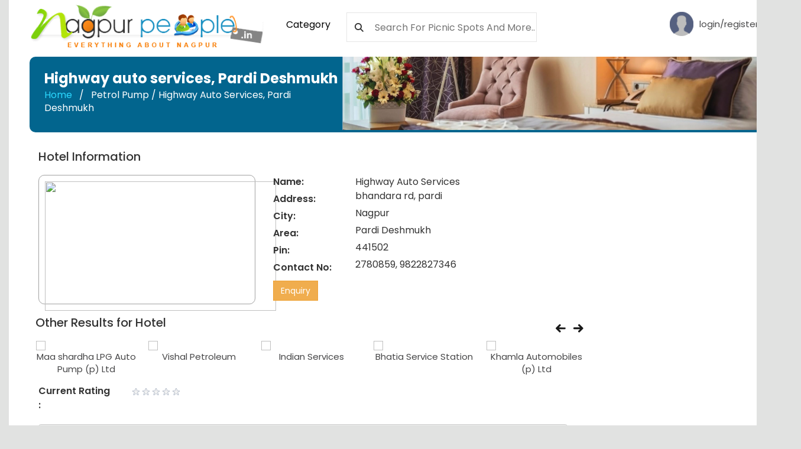

--- FILE ---
content_type: text/html; charset=utf-8
request_url: https://nagpurpeople.in/Nagpur/petrol-pump/highway-auto-services.aspx
body_size: 31028
content:

<!DOCTYPE html PUBLIC "-//W3C//DTD XHTML 1.0 Transitional//EN" "http://www.w3.org/TR/xhtml1/DTD/xhtml1-transitional.dtd">
<html xmlns="http://www.w3.org/1999/xhtml">
<head><meta http-equiv="Content-Type" content="text/html;charset=utf-8" /><meta http-equiv="X-UA-Compatible" content="IE=edge" /><meta name="viewport" content="width=device-width, initial-scale=1" /><title>
	Visit petrol pump highway auto services Review petrol pump highway auto services location 
</title><meta id="ctl00_Description" name="description" content="Visit petrol pump highway auto services review petrol pump highway auto services location petrol pump highway auto services give your opinion on petrol pump highway auto services " /><meta id="ctl00_Keywords" name="keywords" content="petrol pump highway auto services , Famous petrol pump highway auto services Nagpur,review petrol pump highway auto services, location petrol pump highway auto services " /><meta name="owner" content="yogesh@inbase.in" /><meta name="copyright" content="2010 NagpurExpress All rights reserved." /><meta name="author" content="Yogesh Kale" /><meta name="rating" content="General" /><meta name="robots" content="index,follow" /><meta name="revisit-after" content="1 days" /><link rel="shortcut icon" href="/NewDesignFeb15/images/favicon.ico" type="image/x-icon" />
    <!-- Bootstrap Core CSS -->
    <link href="/NewDesignFeb15/css/bootstrap.min.css" rel="stylesheet" />
    <!-- Custom CSS -->
    
    <link href="/NewDesignFeb15/css/style.css" rel="stylesheet" /><link href="/NewDesignFeb15/css/common.css" rel="stylesheet" /><link href="/NewDesignFeb15/css/owl.carousel.css" rel="stylesheet" /><link href="/NewDesignFeb15/css/owl.theme.default.css" rel="stylesheet" /><link rel="stylesheet" type="text/css" href="/NewDesignFeb15/css/flaticon.css" /><link rel="stylesheet" href="https://cdnjs.cloudflare.com/ajax/libs/font-awesome/6.4.2/css/all.min.css" integrity="sha512-z3gLpd7yknf1YoNbCzqRKc4qyor8gaKU1qmn+CShxbuBusANI9QpRohGBreCFkKxLhei6S9CQXFEbbKuqLg0DA==" crossorigin="anonymous" referrerpolicy="no-referrer" /><link href="https://fonts.googleapis.com/css2?family=Poppins:ital,wght@0,100;0,200;0,300;0,400;0,500;0,600;0,700;0,800;0,900;1,100;1,200;1,300;1,400;1,500;1,600;1,700;1,800;1,900&amp;display=swap" rel="stylesheet" />
    <!-- Custom Fonts -->


    <script type="text/JavaScript">
<!--
    function MM_swapImgRestore() { //v3.0
        var i, x, a = document.MM_sr; for (i = 0; a && i < a.length && (x = a[i]) && x.oSrc; i++) x.src = x.oSrc;
    }

    function MM_preloadImages() { //v3.0
        var d = document; if (d.images) {
            if (!d.MM_p) d.MM_p = new Array();
            var i, j = d.MM_p.length, a = MM_preloadImages.arguments; for (i = 0; i < a.length; i++)
                if (a[i].indexOf("#") != 0) { d.MM_p[j] = new Image; d.MM_p[j++].src = a[i]; }
        }
    }

    function MM_findObj(n, d) { //v4.01
        var p, i, x; if (!d) d = document; if ((p = n.indexOf("?")) > 0 && parent.frames.length) {
            d = parent.frames[n.substring(p + 1)].document; n = n.substring(0, p);
        }
        if (!(x = d[n]) && d.all) x = d.all[n]; for (i = 0; !x && i < d.forms.length; i++) x = d.forms[i][n];
        for (i = 0; !x && d.layers && i < d.layers.length; i++) x = MM_findObj(n, d.layers[i].document);
        if (!x && d.getElementById) x = d.getElementById(n); return x;
    }

    function MM_swapImage() { //v3.0
        var i, j = 0, x, a = MM_swapImage.arguments; document.MM_sr = new Array; for (i = 0; i < (a.length - 2); i += 3)
            if ((x = MM_findObj(a[i])) != null) { document.MM_sr[j++] = x; if (!x.oSrc) x.oSrc = x.src; x.src = a[i + 2]; }
    }
    //-->
    </script>



    

     <link href="/NewDesignFeb15/css/style.css" rel="stylesheet">
      <link href="/NewDesignFeb15/css/common.css" rel="stylesheet">
      <link href="/NewDesignFeb15/css/aos.css" rel="stylesheet">
      <link href="/NewDesignFeb15/css/owl.carousel.css" rel="stylesheet">
      <link href="/NewDesignFeb15/css/owl.theme.default.css" rel="stylesheet">
	   <link rel="stylesheet" type="text/css" href="/NewDesignFeb15/css/flaticon.css" />
	  <link rel="stylesheet" href="https://cdnjs.cloudflare.com/ajax/libs/font-awesome/6.4.2/css/all.min.css" integrity="sha512-z3gLpd7yknf1YoNbCzqRKc4qyor8gaKU1qmn+CShxbuBusANI9QpRohGBreCFkKxLhei6S9CQXFEbbKuqLg0DA==" crossorigin="anonymous" referrerpolicy="no-referrer" />


   
    <script src="//maxcdn.bootstrapcdn.com/bootstrap/4.1.1/js/bootstrap.min.js"></script>
    <script src="//cdnjs.cloudflare.com/ajax/libs/jquery/3.2.1/jquery.min.js"></script>
    <style type="text/css">
        #Youtubevideo {
            height: auto;
            width: 545px;
            margin: 1% auto 0px 15%;
            position: absolute;
            z-index: 10;
            display: none;
            background: #FFF;
            border: 5px solid #cccccc;
            border-radius: 10px;
            padding: 4px;
        }

            #Youtubevideo a {
                margin-left: 490px;
            }

            #Youtubevideo:target, #Youtubevideo:target + #cover3 {
                display: block;
                opacity: 2;
            }

        #instavideo {
            height: auto;
            width: 545px;
            margin: 1% auto 0px 15%;
            position: absolute;
            z-index: 10;
            display: none;
            background: #FFF;
            border: 5px solid #cccccc;
            border-radius: 10px;
            padding: 4px;
        }

            #instavideo a {
                margin-left: 490px;
            }

            #instavideo:target, #instavideo:target + #cover3 {
                display: block;
                opacity: 2;
            }

        #fbvideo {
            height: auto;
            width: 545px;
            margin: 1% auto 0px 15%;
            position: absolute;
            z-index: 10;
            display: none;
            background: #FFF;
            border: 5px solid #cccccc;
            border-radius: 10px;
            padding: 4px;
        }

            #fbvideo a {
                margin-left: 490px;
            }

            #fbvideo:target, #fbvideo:target + #cover3 {
                display: block;
                opacity: 2;
            }





        .cancel {
            display: block;
            position: absolute;
            top: 3px;
            right: 2px;
            background: rgb(245,245,245);
            color: black;
            height: 30px;
            width: 35px;
            font-size: 30px;
            text-decoration: none;
            text-align: center;
            font-weight: bold;
        }
    </style>
    <style type="text/css">
        .button {
            width: 150px;
            padding: 10px;
            background-color: #FF8C00;
            font-weight: bold;
            text-decoration: none;
        }

        #cover3 {
            position: fixed;
            top: 0;
            left: 0;
            background: rgba(0,0,0,0.6);
            z-index: 5;
            width: 100%;
            height: 100%;
            display: none;
        }

        #contactScreen {
            height: auto;
            width: 510px;
            margin: 1% auto 0px 15%;
            position: absolute;
            z-index: 10;
            display: none;
            background: #FFF;
            border: 5px solid #cccccc;
            border-radius: 10px;
            padding: 4px;
        }

            #contactScreen a {
                margin-left: 490px;
            }

            #contactScreen:target, #contactScreen:target + #cover3 {
                display: block;
                opacity: 2;
            }

        .cancel {
            display: block;
            position: absolute;
            top: 3px;
            right: 2px;
            background: rgb(245,245,245);
            color: black;
            height: 30px;
            width: 35px;
            font-size: 30px;
            text-decoration: none;
            text-align: center;
            font-weight: bold;
        }

        .txtbx {
            border: 1px solid #D7D6D6;
            border-radius: 5px 5px 5px 5px;
            color: #6A6464;
            height: 20px;
            padding: 2px 8px;
            width: 250px;
            background-color: #FFFFFF;
        }

        .txtarea {
            border: 1px solid #D7D6D6;
            border-radius: 5px 5px 5px 5px;
            color: #6A6464;
            padding: 2px 8px;
            width: 249px;
            background-color: #FFFFFF;
        }

        .dropdownnew {
            border: 1px solid #D7D6D6;
            border-radius: 5px 5px 5px 5px;
            color: #6A6464;
            height: 25px;
            padding: 2px 8px;
            width: 200px;
            background-color: #FFFFFF;
            font-family: Arial, Helvetica, sans-serif;
            font-size: 12px;
        }

        .btnsv {
            background: #636A16 url(../images/button.gif) repeat-x;
            border: 3px solid #C1CF2B;
            color: #ffffff;
            font-family: Verdana,Arial,Helvetica,sans-serif;
            font-size: 11px;
            padding: 5px 10px;
            font-style: normal;
            font-variant: normal;
            font-weight: bold;
            line-height: normal;
            text-align: center;
            vertical-align: middle;
            cursor: hand;
        }
    </style>

    <style type="text/css">
        .tabs {
            max-width: 100%;
            margin: 0 auto;
            /* padding: 0 20px;*/
        }

        #tab-button {
            display: table;
            table-layout: fixed;
            width: 100%;
            margin: 0;
            padding: 0;
            list-style: none;
        }

            #tab-button li {
                display: table-cell;
                width: 20%;
            }

                #tab-button li a {
                    display: block;
                    padding: .5em;
                    background:#0070b0;
                    border: 1px solid #ddd;
                    text-align: center;
                    color: #000;
                    text-decoration: none;
                }

                #tab-button li:not(:first-child) a {
                    border-left: none;
                }

                #tab-button li a:hover,
                #tab-button .is-active a {
                    border-bottom-color: transparent;
                    background:#d0e6f3;
                }

        .tab-contents {
            padding: .5em 2em 1em;
            border: 1px solid #ddd;
        }



        .tab-button-outer {
            display: none;
        }

        .tab-contents {
            margin-top: 20px;
        }

        @media screen and (min-width: 768px) {
            .tab-button-outer {
                position: relative;
                z-index: 2;
                display: block;
            }

            .tab-select-outer {
                display: none;
            }

            .tab-contents {
                position: relative;
                top: -1px;
                margin-top: 0;
            }
        }
    </style>

    <script language="javascript" type="text/javascript">
        $(function () {
            var $tabButtonItem = $('#tab-button li'),
                $tabSelect = $('#tab-select'),
                $tabContents = $('.tab-contents'),
                activeClass = 'is-active';

            $tabButtonItem.first().addClass(activeClass);
            $tabContents.not(':first').hide();

            $tabButtonItem.find('a').on('click', function (e) {
                var target = $(this).attr('href');

                $tabButtonItem.removeClass(activeClass);
                $(this).parent().addClass(activeClass);
                $tabSelect.val(target);
                $tabContents.hide();
                $(target).show();
                e.preventDefault();
            });

            $tabSelect.on('change', function () {
                var target = $(this).val(),
                    targetSelectNum = $(this).prop('selectedIndex');

                $tabButtonItem.removeClass(activeClass);
                $tabButtonItem.eq(targetSelectNum).addClass(activeClass);
                $tabContents.hide();
                $(target).show();
            });
        });
    </script>
    <script language="javascript" type="text/javascript">
        function validateEnq() {

            var exp = /^[a-zA-Z ]*$/;
            var name = document.getElementById("ctl00_ContentPlaceHolder1_txtname").value;
            var matchname1 = name.match(exp);
            if (matchname1 == null) {
                alert("For name enter alphabets only.");
                document.getElementById("ctl00_ContentPlaceHolder1_txtname").focus();
                return false;
            }


            if (document.getElementById('ctl00_ContentPlaceHolder1_txtemailid').value == "") {
                alert("Please enter email id");
                document.getElementById('ctl00_ContentPlaceHolder1_txtemailid').focus();
                return false;
            }

            var emailPat = /^([A-Za-z0-9_\-\.])+\@([A-Za-z0-9_\-\.])+\.([A-Za-z]{2,4})$/;
            var emailid = document.getElementById("ctl00_ContentPlaceHolder1_txtemailid").value;
            var matchArray = emailid.match(emailPat);
            if (matchArray == null) {
                alert("Your email address seems incorrect. Please try again.");
                document.getElementById("ctl00_ContentPlaceHolder1_txtemailid").focus();
                     return false;
                 }



                 else if (document.getElementById('ctl00_ContentPlaceHolder1_txtcontactno').value != "") {
                     var exp = /^[0-9\s_+-\]\[,]*$/;
                     var name = document.getElementById("ctl00_ContentPlaceHolder1_txtcontactno").value;
                     var matchname1 = name.match(exp);
                     if (matchname1 == null) {
                         alert("Invalid contact no entered.");
                         document.getElementById("ctl00_ContentPlaceHolder1_txtcontactno").focus();
                         return false;
                     }
                 }
                 else if (document.getElementById('ctl00_ContentPlaceHolder1_txtmessage').value == "") {
                     alert("Please enter message");
                     document.getElementById('ctl00_ContentPlaceHolder1_txtmessage').focus();
                return false;
            }


            var exp = /[^<> `~!/@\\#}$%:;)(^{&*=|+]+$/;
            var name = document.getElementById("ctl00_ContentPlaceHolder1_txtmessage").value;
            var matchname1 = name.match(exp);
            if (matchname1 == null) {
                alert("Invalid message entered.");
                document.getElementById("ctl00_ContentPlaceHolder1_txtmessage").focus();
                     return false;
                 }

                 else if (document.getElementById('ctl00_ContentPlaceHolder1_txtsecfield').value == "") {
                     alert("Please enter captcha");
                     document.getElementById('ctl00_ContentPlaceHolder1_txtsecfield').focus();
                return false;
            }
            else
                return true;
        }
    </script>


    <!-- Google Tag Manager -->
    <script>(function (w, d, s, l, i) {
            w[l] = w[l] || []; w[l].push({
                'gtm.start':
                    new Date().getTime(), event: 'gtm.js'
            }); var f = d.getElementsByTagName(s)[0],
                j = d.createElement(s), dl = l != 'dataLayer' ? '&l=' + l : ''; j.async = true; j.src =
                    'https://www.googletagmanager.com/gtm.js?id=' + i + dl; f.parentNode.insertBefore(j, f);
        })(window, document, 'script', 'dataLayer', 'GTM-WSKR8Z67');</script>
    <!-- End Google Tag Manager -->

    <script type="text/javascript" async src="//pagead2.googlesyndication.com/pagead/js/adsbygoogle.js"></script>
    <script type="text/javascript">
        (adsbygoogle = window.adsbygoogle || []).push({
            google_ad_client: "ca-pub-7281601642776563",
            enable_page_level_ads: true
        });
    </script>

    <style type="text/css">
        .box-ul {
            line-height: 33px;
            font-size: 15px;
            padding-left: 15px;
        }

        .font16 {
            font-size: 14px;
            font-weight: 600;
            padding: 0px;
            margin: 0px;
            line-height: 24px;
        }

        .green-box {
            background-image: linear-gradient(#98c93d, #5aa344);
            padding: 15px;
            border-radius: 10px;
            border: 1px #bababb solid;
        }

        .review-box {
            border: 1px #bababb solid;
            padding: 15px;
            border-radius: 10px;
        }
    </style>
</head>
<body>
    <form name="aspnetForm" method="post" action="/Nagpur/petrol-pump/highway-auto-services.aspx" id="aspnetForm">
<div>
<input type="hidden" name="__EVENTTARGET" id="__EVENTTARGET" value="" />
<input type="hidden" name="__EVENTARGUMENT" id="__EVENTARGUMENT" value="" />
<input type="hidden" name="__VIEWSTATE" id="__VIEWSTATE" value="/[base64]" />
</div>

<script type="text/javascript">
//<![CDATA[
var theForm = document.forms['aspnetForm'];
if (!theForm) {
    theForm = document.aspnetForm;
}
function __doPostBack(eventTarget, eventArgument) {
    if (!theForm.onsubmit || (theForm.onsubmit() != false)) {
        theForm.__EVENTTARGET.value = eventTarget;
        theForm.__EVENTARGUMENT.value = eventArgument;
        theForm.submit();
    }
}
//]]>
</script>


<script src="/WebResource.axd?d=zJhczpHNeP6Rh0qHD2wpLvLjRQxkWXXmrSVFrLNOn6WAiwgV6hF-pC8wGX3C_fyS3y_ZHBlfOVo5pjjHRAWox6takhM1&amp;t=638901284248157332" type="text/javascript"></script>


<script src="/ScriptResource.axd?d=WX2zKzftbb1q7_38CPvi8qK3jkt9Sbq2hdkQlrY-r4-Dn9Qj4bqmW8165TgpDPGRx47czfMw17q9Y-VcUYg_wOqvtlQcDxLBc5d06s3QoxBxDuiFkkrmNLU2GQlcLp7yB3EHmDvc-cg7uHO-W1Vy7pHv3i3z3SVSH10DYAxkpN_a5k2Z0&amp;t=5c0e0825" type="text/javascript"></script>
<script type="text/javascript">
//<![CDATA[
if (typeof(Sys) === 'undefined') throw new Error('ASP.NET Ajax client-side framework failed to load.');
//]]>
</script>

<script src="/ScriptResource.axd?d=0B_kUfZA_ReBZ2TYwnPLA3tFoPMmjYRwDaR7U5s2dCl5tiRBkcPtfuubpM6XGRLKXHE4voVUTOxSveSmw1ZUlCroCl49BDqR1H3qLFkaBanI1PGh5VPIpcZuYLdkzsytlhCtKoNOfkPcNiSpDPMwEopCcF-vA4B67-kVzPxSAcFpfLm1du_fwrd_jdBgowa5l0S_tA2&amp;t=5c0e0825" type="text/javascript"></script>
<div>

	<input type="hidden" name="__VIEWSTATEGENERATOR" id="__VIEWSTATEGENERATOR" value="B4847DCB" />
	<input type="hidden" name="__EVENTVALIDATION" id="__EVENTVALIDATION" value="/wEdABxUZ03hOZddw1pCLSPUa/+2eZ54G9X2ahhuna3GPVIwPnga4WaDEtVVB7wKyqXM5Ob136jJ56Q7Og3NCB/R6QDyVcr+Sq7XcpImE/a13idDQv/soTM5ILpkWNPEdK9sLRi1jYpRpBC/iAyz40Z98FvOITAC/yfRjqZIixmnZPRfiz1Rm1rI50m6ZNGiom3qK1qyZyv085wTX++iThWBafAI0MESdjp/mirK+KbPlTyISid4D8Li1+aD1z3rNqwH4cpXE7s403Yv62o31/x/4n/Nzl+aiaD1h20txQp27BCgbfRQRAJpXcblb1SKgdTstEJxpjifuN7guFmj/jtN4afEpwHcOI+mOHTt0CmvluyFM5bS3XTYwnb32Tk59hL9wQxvsirjNK/ulnwgV9I/3C9GOwCS/feHNYDK0AOzICjjfk+6dTphk5DwyCqPjb6vPdjXuEV+EwQIKBFWEOmnzrhVHp4Q5bNK+x6M/99pkBuGf2z2763srykv7nSGF95kbNrSGtJXKkcCB2l0q9NlPi4m0KrMIg/lHFPO8v6SuESnuXfnjzcAo9jmH1CY7W4UZtzGibl2V/lV5dw+DAsyLIi84EDUa38Dn/++dxwF6JSXzAPyFcQ=" />
</div>
        <script type="text/javascript">
//<![CDATA[
Sys.WebForms.PageRequestManager._initialize('ctl00$ScriptManager1', 'aspnetForm', ['tctl00$ContentPlaceHolder1$ucComments$Updcomments',''], [], [], 90, 'ctl00');
//]]>
</script>

        <div style="clear: both;"></div>
        <div class="container-fluid">
            <div class="container">

                <input type="hidden" name="ctl00$hdPollQue" id="ctl00_hdPollQue" />
                

<script src="/NewDesign/js/WaterMark.min.js" type="text/javascript"></script>
<script type="text/javascript">
    $(function () {
        $("[id*=txtUserName], [id*=txtPassword]").WaterMark();

        //To change the color of Watermark
        $("[id*=Email]").WaterMark(
            {
                WaterMarkTextColor: '#000'
            });
    });
</script>

<script type="text/javascript">
    function showHide(divId) {
        var theDiv = document.getElementById(divId);
        if (theDiv.style.display == "none") {
            theDiv.style.display = "";
        } else {
            theDiv.style.display = "none";
        }
    }

</script>

<script type="text/javascript">
    function validate() {
        debugger
        if (document.getElementById("ctl00_ucHeader_txtUserName").value == "") {
            alert("Please Enter Email-ID");
            document.getElementById("ctl00_ucHeader_txtUserName").focus();
            return false;
        }

        if (document.getElementById("ctl00_ucHeader_txtPassword").value == "") {
            alert("Please Enter Password");
            document.getElementById("ctl00_ucHeader_txtPassword").focus();
            return false;
        }
    }    
</script>


<script type="text/javascript">
    function SearchVal() {
        if (document.forms[0].ctl00_ucHeader_txtSerach.text != "") {
            var txtvalue = document.forms[0].ctl00_ucHeader_txtSerach.value;
        }
    }
</script>
<script type="text/javascript">
    function EnterEvent(e) {
        if (e.keyCode == 13) {
            if (SearchVal()) {

               
            }
            return false;
        }
        return true;
    }
</script>

<div class=" col-md-12 col-sm-12 col-xs-12 no-padding">
    <div class=" col-md-4 col-sm-4 col-xs-12 no-padding">
        <a class="navbar-brand wow zoomIn animated" href="/default.aspx">
            <img src="/NewDesignFeb15/images/logo.png" class="img-responsive set-logo"></a>
    </div>
    <div class=" col-md-8 col-sm-8 col-xs-12 no-padding" style="text-align: right;">
        <div class="col-md-1 col-sm-2 col-xs-3 mt20 no-padding" style="white-space: nowrap;">
            <ul class="nav nav-tabs" style="border-bottom: 0px solid #ddd">

                <li class="dropdown">
                    <a class="dropdown-toggle" data-toggle="dropdown" href="#" style="font-size: 16px; color: #000;">Category 
                    </a>
                    <ul class="dropdown-menu" role="menu">
                        <li><a href="/Classifieds/NagpurClassified/list/-/1.aspx" title="Ancient Nagpur">Classifieds</a></li>
                        <li><a href="/NagpurHistory/History/History-And-Archeology-Of-Nagpur/Any/-/1.aspx" title="Ancient Nagpur">Ancient Nagpur </a></li>
                        <li><a href="/jungle-safari/listing.aspx" title="Jungle Safari">Jungle Safari</a></li>
                        <li><a href="/movie/cinema-films.aspx" title="Jungle Safari">Movies</a></li>
                        <li><a href="/Nagpur/Nagpur-At-Glance/Place-to-visit/1.aspx" title="Place To Visit">Place To Visit</a></li>
                        <li><a href="/NagpurBusiness/Education.aspx" title="Education">Education</a></li>
                        <li><a href="/NagpurBusiness/Computer-And-IT.aspx" title="Computer And IT">Computer And IT</a></li>
                        <li><a href="/Nagpur/Nagpur-At-Glance/Garden-and-Lake/1.aspx" title="Garden And Lakes">Garden And Lakes</a></li>
                        <li><a href="/NagpurHistory/History/Agriculture--Soils-Of-Nagpur/Any/-/1.aspx" title="Nagpur Shahar">Nagpur Shahar</a></li>
                        <li><a href="/NagpurBusiness/Club-And-Restaurant.aspx" title="Club And Restaurant">Club And Restaurant</a></li>
                        <li><a href="/Nagpur/Picnic-And-Resort/Picnic-Spot/1.aspx" title="Picnic Spots">Picnic Spots</a></li>
                        <li><a href="/WebDirectory/All/1.aspx" title="Free Web Directory">Free Web Directory</a></li>
                    </ul>
                </li>
            </ul>

        </div>
        <div class="col-md-8 col-sm-8 col-xs-7 mt10">
            <div class="navi_searchbar_wrapper">
                <i class="fa fa-search" aria-hidden="true" style="position: absolute; left: 14px; top: 29px;"></i>

                <input name="ctl00$ucHeader$txtSerach" type="text" id="ctl00_ucHeader_txtSerach" onkeypress="return EnterEvent(event)" placeholder="Search for Picnic Spots and More.." />


            </div>
        </div>
        <div id="ctl00_ucHeader_divlogintop">
            <div class="col-md-2 col-sm-4 col-xs-2 mt20 hidden-lg hidden-md hidden-sm" style="white-space: nowrap;">
                <a href="#" data-toggle="modal" data-target="#login_modal" style="display: flex;">
                    <img src="/NewDesignFeb15/images/pf.png" alt="img" style="height: 30px;">
                </a>
            </div>
            <div class="col-md-2 col-sm-4 col-xs-2 mt20 hidden-xs" style="white-space: nowrap;">
                <a href="#" data-toggle="modal" data-target="#login_modal" style="display: flex;">
                    <img src="/NewDesignFeb15/images/pf.png" alt="img">
                    <div class="login_top_wrapper">
                        <p style="padding-left: 10px; padding-top: 10px;">login/register</p>

                    </div>
                </a>
            </div>
        </div>
        

    </div>
</div>

<div style="clear: both;"></div>



<div class="modal fade lang_ms_banner" id="login_modal" role="dialog">
    <div class="modal-dialog">
        <div class="modal-content">
            <button type="button" class="close" data-dismiss="modal">&times;</button>
            <div class="row">
                <div class="col-lg-12 col-md-12 col-sm-12 col-12">

                    <div class="m24_language_box ms_cover">
                        <h1 class="font18">Login / Sign In</h1>
                        <p>for unlimited music streaming & a personalised experience</p>
                    </div>
                    <div class="login_form_wrapper">

                        <div class="icon_form comments_form">
                            <input name="ctl00$ucHeader$txtUserName" type="text" maxlength="50" id="ctl00_ucHeader_txtUserName" class="form-control" placeholder="Enter UserName*" />

                            <i class="fas fa-envelope"></i>
                        </div>
                        <div class="icon_form comments_form">
                            <input name="ctl00$ucHeader$txtPassword" type="password" maxlength="50" id="ctl00_ucHeader_txtPassword" class="form-control" placeholder="Enter Password *" />

                            <i class="fas fa-lock"></i>
                        </div>
                        <div class="login_remember_box">
                            <label class="control control--checkbox">
                               
                                 <input id="ctl00_ucHeader_checkRemember" type="checkbox" name="ctl00$ucHeader$checkRemember" /><label for="ctl00_ucHeader_checkRemember">Keep me signed in</label>
                                <span class="control__indicator"></span>
                            </label>
                            <a href="/ForgotPassword.aspx" class="forget_password" style="float:right;">Forgot Password ?
                            </a>
                        </div>

                    </div>
                    <div class="lang_apply_btn_wrapper ms_cover">
                        <div class="lang_apply_btn">
                            <a onclick="return validate();" id="ctl00_ucHeader_btnLogin" href="javascript:__doPostBack(&#39;ctl00$ucHeader$btnLogin&#39;,&#39;&#39;)">Login Now</a>

                        </div>
                        <div class="cancel_wrapper">
                            <a href="#" class="" data-dismiss="modal">cancel</a>
                        </div>
                        <div class="dont_have_account ms_cover">
                            <p>Don’t have an acount ? <a href="/User/Registration.aspx" data-toggle="modal">register here</a></p>
                        </div>
                    </div>

                </div>
            </div>
        </div>
    </div>
</div>
<div class="modal fade lang_ms_banner" id="register_modal" role="dialog">
    <div class="modal-dialog">
        <div class="modal-content">
            <button type="button" class="close" data-dismiss="modal">&times;</button>
            <div class="row">
                <div class="col-lg-12 col-md-12 col-sm-12 col-12">

                    <div class="m24_language_box ms_cover">
                        <h1 class="font18">Register / Sign Up</h1>
                        <p>for unlimited music streaming & a personalised experience</p>
                    </div>
                    <div class="login_form_wrapper">
                        <div class="icon_form comments_form">

                            <input type="text" class="form-control" name="first_name" placeholder="Enter your name">
                            <i class="fas fa-user"></i>
                        </div>
                        <div class="icon_form comments_form">

                            <input type="text" class="form-control" name="full_name" placeholder="Enter Email Address*">
                            <i class="fas fa-envelope"></i>
                        </div>
                        <div class="icon_form comments_form">

                            <input type="password" class="form-control" placeholder="Enter Password *">
                            <i class="fas fa-lock"></i>
                        </div>
                        <div class="icon_form comments_form">

                            <input type="password" class="form-control" placeholder="confirm password*">
                            <i class="fas fa-lock"></i>
                        </div>

                    </div>
                    <div class="lang_apply_btn_wrapper ms_cover">
                        <div class="lang_apply_btn">

                            <a href="#">register</a>

                        </div>
                        <div class="cancel_wrapper">
                            <a href="#" class="" data-dismiss="modal">cancel</a>
                        </div>
                        <div class="dont_have_account ms_cover">
                            <p>Don’t have an acount ? <a href="#login_modal" data-toggle="modal">login here</a></p>
                        </div>
                    </div>

                </div>
            </div>
        </div>
    </div>
</div>





                
                <div id="ctl00_tdContent">
                    <div id="ctl00_DivContent">

                        
     <div class="col-md-12">
	   <div class="col-md-12 col-sm-12 col-xs-12 no-padding bc-bg">
	  <div class="col-md-5 col-sm-6 col-xs-12 ptpb25">
	  <h4 class="font24 white"><span id="ctl00_ContentPlaceHolder1_lblHead">Highway auto services</span>, <span id="ctl00_ContentPlaceHolder1_lblbarea">Pardi Deshmukh</span></h4>
	  <ul class="breadcrumb">
  <li><a href="/default.aspx">Home</a></li>
  <li><span id="ctl00_ContentPlaceHolder1_lblhotel">Petrol pump / Highway auto services</span>, <span id="ctl00_ContentPlaceHolder1_lblBreadArea">Pardi Deshmukh</span></li>
</ul>
	  </div>
	   <div class="col-md-7 col-sm-6 col-xs-12 no-padding"><img src="/NewDesignFeb15/images/hd/banner.png" class="img-responsive"></div>
	   </div>
	   </div>

     <div class="col-md-12">
	     <div class="col-md-9 col-sm-9 col-xs-12 mt30 no-padding">
		 
		
		 
		 
	   <div class="col-md-12 col-sm-12 col-xs-12 no-padding ">
	    <div class="col-lg-12 col-md-12 col-sm-12">
                    <div class="ms_heading_wrapper">
                        <h1 style="margin-top:0px;">Hotel Information</h1>
                    </div>
                </div>
	  <div class="col-md-5 col-sm-5 col-xs-12 text-center mb15 ">
          <div id="ctl00_ContentPlaceHolder1_lblimage"><img src='/Backgroundimage/imgnot.png' class='img-fluid category-box img-responsive' style='height: 219px;width: 391px;'></div>
	 
	  
	  </div>
	  
	   <div class="col-md-7 col-sm-7 col-xs-12 mb15 no-padding">
	<div class="col-md-3 col-sm-4 col-xs-4">
	<p class="font17 pb5">Name:</p>
	<p class="font17 pb5">Address:</p>
	<p class="font17 pb5">City:</p>
	<p class="font17 pb5">Area:</p>
	<p class="font17 pb5">Pin:</p>
	<p class="font17 ">Contact No:</p>
	</div>
	<div class="col-md-9 col-sm-8 col-xs-8">
		<p class="font17 font-weight600">  <span id="ctl00_ContentPlaceHolder1_lblName">Highway Auto Services</span></p>
	<p class="font17 font-weight600 pb5">   <span id="ctl00_ContentPlaceHolder1_lblAddress">bhandara rd, pardi</span></p>
	<p class="font17 font-weight600 pb5">  <span id="ctl00_ContentPlaceHolder1_lblCity">Nagpur</span></p>
	<p class="font17 font-weight600 pb5"> <span id="ctl00_ContentPlaceHolder1_lblArea">Pardi Deshmukh</span></p>
	<p class="font17 font-weight600 pb5">  <span id="ctl00_ContentPlaceHolder1_lblPin">441502</span></p>
	<p class="font17 font-weight600 ">  <span id="ctl00_ContentPlaceHolder1_lblContactNo">2780859, 9822827346</span></p>
	</div>
	<div class="col-md-12 mt10"> <a href="#contactScreen" class="btn btn-warning" style="border-radius:0px;">
   Enquiry</a></div>
           <div id="contactScreen">
    <a href="#">
        <img src="/images/close-btn.png" alt="" width="19" height="19" /></a>
    <div style="padding: 10px;">
        <table width="100%" border="0" cellpadding="0" cellspacing="0" style="line-height: 30px; padding: 5px 15px 15px 15px; border: 1px solid #DBDBDB;">
            <tr>
                <td valign="top" colspan="3" style="font-size: 20px; vertical-align: top; color: #0a719e; border-bottom: 3px solid #0a719e;">Submit Your Enquiry here
                </td>
            </tr>
            <tr>
                <td colspan="3" style="padding-bottom: 7px; padding-top: 7px;" align="center">
                    <span id="ctl00_ContentPlaceHolder1_lblMsg" style="color:Green;font-weight:bold;"></span>
                    <span id="ctl00_ContentPlaceHolder1_lblerrormsg" style="color:Red;font-weight:bold;"></span>
                </td>
            </tr>

            <tr>
                <td width="30%">
                    <b>Name </b>
                </td>
                <td>
                    <b>:</b>
                </td>
                <td align="right" style="padding-left: 5px;">
                    <input name="ctl00$ContentPlaceHolder1$txtname" type="text" maxlength="100" id="ctl00_ContentPlaceHolder1_txtname" class="txtbx" />
                </td>
            </tr>
            <tr>
                <td width="30%">
                    <b>Email-ID </b><span style="color: red;">*</span>
                </td>
                <td>
                    <b>:</b>
                </td>
                <td align="right" style="padding-left: 5px;">
                    <input name="ctl00$ContentPlaceHolder1$txtemailid" type="text" maxlength="40" id="ctl00_ContentPlaceHolder1_txtemailid" class="txtbx" />
                </td>
            </tr>
            <tr>
                <td width="30%">
                    <b>Contact No </b>
                </td>
                <td>
                    <b>:</b>
                </td>
                <td align="right" style="padding-left: 5px;">
                    <input name="ctl00$ContentPlaceHolder1$txtcontactno" type="text" maxlength="40" id="ctl00_ContentPlaceHolder1_txtcontactno" class="txtbx" />
                </td>
            </tr>
            <tr>
                <td valign="top" width="30%">
                    <b>Message </b><span style="color: red;">*</span>
                </td>
                <td valign="top">
                    <b>:</b>
                </td>
                <td align="right" style="padding-left: 5px;">
                    <textarea name="ctl00$ContentPlaceHolder1$txtmessage" id="ctl00_ContentPlaceHolder1_txtmessage" class="txtarea" maxlength="500" rows="6" cols="5"></textarea>
                </td>
            </tr>
            <tr>
                <td valign="top" width="30%">
                    <b>Captcha  </b>
                </td>
                <td valign="top">
                    <b>:</b>
                </td>
                <td style="padding-left: 52px; padding-top: 5px;">
                    <img height="40" src="/imgsecuritycode.aspx" width="100" class="textfield" alt="" /><br />
                    <input name="ctl00$ContentPlaceHolder1$txtsecfield" type="text" id="ctl00_ContentPlaceHolder1_txtsecfield" class="txtbx" style="width:100px;" />
                </td>
            </tr>
            <tr>
                <td colspan="3" style="padding-bottom: 15px;"></td>
            </tr>
            <tr>
                <td colspan="3" align="right">
                    <input type="submit" name="ctl00$ContentPlaceHolder1$btnsave" value="Submit" onclick="return validateEnq();" id="ctl00_ContentPlaceHolder1_btnsave" class="btnsv" style="width:70px;" />
                </td>
            </tr>
        </table>
    </div>
</div>
           <div id="cover3"></div>
	  </div>
	  
	  
	  
	  <!--div class="col-md-12 mb30"><img src="/NewDesignFeb15/images/cl/cl-as1.jpg" class="img-responsive"></div-->
	  
	  
	  
	   </div>
	    <div class="col-md-12 col-sm-12 col-xs-12 no-padding" >
	  <div class="treanding_songs_wrapper treanding_index_wrapper ms_cover" style="padding: 0px 10px;">
       
                <div class="col-lg-12 col-md-12 col-sm-12 no-padding">
                    <div class="ms_heading_wrapper">
                        <h1 style="margin-top:0px;">Other Results for Hotel</h1>
                    </div>
                </div>
                <div class="col-lg-12 col-md-12 col-xs-12 col-sm-12 no-padding">
                    <div class="treanding_song_slider">
                        <div class="owl-carousel owl-theme">
                            
                                            <div class="item">
    <div class="treanding_slider_main_box ms_cover">
				
				<center><span id="ctl00_ContentPlaceHolder1_rptotherhotels_ctl00_rptimage"><img src='/Backgroundimage/imgnot.png' class='img-fluid '></span></center>
         <span id="ctl00_ContentPlaceHolder1_rptotherhotels_ctl00_lblSubName"><a class='hourBer' href='/Nagpur/petrol-pump/maa-shardha-lpg-auto-pump-(p)-ltd.aspx'>Maa shardha LPG Auto Pump (p) Ltd</a></span>
</div>
</div>
                   
              
                                
                                            <div class="item">
    <div class="treanding_slider_main_box ms_cover">
				
				<center><span id="ctl00_ContentPlaceHolder1_rptotherhotels_ctl01_rptimage"><img src='/Backgroundimage/imgnot.png' class='img-fluid '></span></center>
         <span id="ctl00_ContentPlaceHolder1_rptotherhotels_ctl01_lblSubName"><a class='hourBer' href='/Nagpur/petrol-pump/vishal-petroleum.aspx'>Vishal Petroleum</a></span>
</div>
</div>
                   
              
                                
                                            <div class="item">
    <div class="treanding_slider_main_box ms_cover">
				
				<center><span id="ctl00_ContentPlaceHolder1_rptotherhotels_ctl02_rptimage"><img src='/Backgroundimage/imgnot.png' class='img-fluid '></span></center>
         <span id="ctl00_ContentPlaceHolder1_rptotherhotels_ctl02_lblSubName"><a class='hourBer' href='/Nagpur/petrol-pump/indian-services.aspx'>Indian Services</a></span>
</div>
</div>
                   
              
                                
                                            <div class="item">
    <div class="treanding_slider_main_box ms_cover">
				
				<center><span id="ctl00_ContentPlaceHolder1_rptotherhotels_ctl03_rptimage"><img src='/Backgroundimage/imgnot.png' class='img-fluid '></span></center>
         <span id="ctl00_ContentPlaceHolder1_rptotherhotels_ctl03_lblSubName"><a class='hourBer' href='/Nagpur/petrol-pump/bhatia-service-station.aspx'>Bhatia Service Station</a></span>
</div>
</div>
                   
              
                                
                                            <div class="item">
    <div class="treanding_slider_main_box ms_cover">
				
				<center><span id="ctl00_ContentPlaceHolder1_rptotherhotels_ctl04_rptimage"><img src='/Backgroundimage/imgnot.png' class='img-fluid '></span></center>
         <span id="ctl00_ContentPlaceHolder1_rptotherhotels_ctl04_lblSubName"><a class='hourBer' href='/Nagpur/petrol-pump/khamla-automobiles-(p)-ltd.aspx'>Khamla Automobiles (p) Ltd</a></span>
</div>
</div>
                   
              
                                
                                            <div class="item">
    <div class="treanding_slider_main_box ms_cover">
				
				<center><span id="ctl00_ContentPlaceHolder1_rptotherhotels_ctl05_rptimage"><img src='/Backgroundimage/imgnot.png' class='img-fluid '></span></center>
         <span id="ctl00_ContentPlaceHolder1_rptotherhotels_ctl05_lblSubName"><a class='hourBer' href='/Nagpur/petrol-pump/mohta-automobiles.aspx'>Mohta Automobiles</a></span>
</div>
</div>
                   
              
                                
                                            <div class="item">
    <div class="treanding_slider_main_box ms_cover">
				
				<center><span id="ctl00_ContentPlaceHolder1_rptotherhotels_ctl06_rptimage"><img src='/Backgroundimage/imgnot.png' class='img-fluid '></span></center>
         <span id="ctl00_ContentPlaceHolder1_rptotherhotels_ctl06_lblSubName"><a class='hourBer' href='/Nagpur/petrol-pump/jaswant-son-service-(p)-ltd.aspx'>Jaswant Son Service (p) Ltd</a></span>
</div>
</div>
                   
              
                                
                                            <div class="item">
    <div class="treanding_slider_main_box ms_cover">
				
				<center><span id="ctl00_ContentPlaceHolder1_rptotherhotels_ctl07_rptimage"><img src='/Backgroundimage/imgnot.png' class='img-fluid '></span></center>
         <span id="ctl00_ContentPlaceHolder1_rptotherhotels_ctl07_lblSubName"><a class='hourBer' href='/Nagpur/petrol-pump/hemant-diesels.aspx'>Hemant Diesels</a></span>
</div>
</div>
                   
              
                                
                                            <div class="item">
    <div class="treanding_slider_main_box ms_cover">
				
				<center><span id="ctl00_ContentPlaceHolder1_rptotherhotels_ctl08_rptimage"><img src='/Backgroundimage/imgnot.png' class='img-fluid '></span></center>
         <span id="ctl00_ContentPlaceHolder1_rptotherhotels_ctl08_lblSubName"><a class='hourBer' href='/Nagpur/petrol-pump/modern-sales-servo.aspx'>Modern Sales Servo</a></span>
</div>
</div>
                   
              
                                
                                            <div class="item">
    <div class="treanding_slider_main_box ms_cover">
				
				<center><span id="ctl00_ContentPlaceHolder1_rptotherhotels_ctl09_rptimage"><img src='/Backgroundimage/imgnot.png' class='img-fluid '></span></center>
         <span id="ctl00_ContentPlaceHolder1_rptotherhotels_ctl09_lblSubName"><a class='hourBer' href='/Nagpur/petrol-pump/hindustan-petroleum-corporation-ltd.aspx'>Hindustan Petroleum Corporation Ltd</a></span>
</div>
</div>
                   
              
                                
                              
                            
                          </div>
                    </div>
                </div>
           
    </div>
	
	  </div>
	  
	  
	  <div class="col-lg-12 col-md-12 col-sm-12 no-padding">
                   			
				
				   

<script type="text/javascript">
    var vFirst;
    var vID;
    var vLast;
    var vEmail;
    // Load the SDK Asynchronously
    (function (d) {
        var js, id = 'facebook-jssdk', ref = d.getElementsByTagName('script')[0];
        if (d.getElementById(id)) { return; }
        js = d.createElement('script'); js.id = id; js.async = true;
        js.src = "//connect.facebook.net/en_US/all.js";
        ref.parentNode.insertBefore(js, ref);
    }(document));

    // Init the SDK upon load
    //appId: 340145182734824 -- server
    //111550608989678  -- Local
    //142805979207766 new server
    //216339198387395 Nagpurpeople
    window.fbAsyncInit = function () {

        FB.init({
            appId: '340145182734824', // App ID
            channelUrl: '//' + window.location.hostname + '/channel', // Path to your Channel File
            status: true, // check login status
            cookie: true, // enable cookies to allow the server to access the session
            xfbml: true  // parse XFBML
        });


        // listen for and handle auth.statusChange events
        FB.Event.subscribe('auth.statusChange', function (response) {
            // FB.Event.subscribe('auth.login', function (response) {
            //alert(response.status);
            if (response.authResponse) {
                //   if (response.status === 'connected') {
                //alert(response.authResponse.userID + ',' + response.authResponse.email + ',' + response.authResponse.name);
                // user has auth'd your app and is logged into Facebook
                var uid = "http://graph.facebook.com/" + response.authResponse.userID + "/picture";
                FB.api('/me', function (me) {
                    if (document.getElementById('ctl00_ContentPlaceHolder1_ucComments_txtAreaComments').value != "") {
                        if (document.getElementById('ctl00_ContentPlaceHolder1_ucComments_txtAreaComments').value != "Type your Comment here") {
                            //  alert(me.name + " uid: " + me.id + " Email :" + me.email + "1");

                            var varType = '24hrs Nagpur';
                                    var varTypeID = '2586';
                                    var cID = me.id;
                                    var fName = me.first_name;
                                    var lastName = me.last_name;
                                    var email = me.email;

                                    sessionStorage.setItem("ID", cID);
                                    sessionStorage.setItem("FirstName", fName);
                                    sessionStorage.setItem("LastName", lastName);
                                    sessionStorage.setItem("email", email);
                                    var varComments = document.getElementById('ctl00_ContentPlaceHolder1_ucComments_txtAreaComments').value;
                                    var varRating = document.getElementById('ctl00_ContentPlaceHolder1_ucComments_ddlRating').value;
                                    generateKeywordPage(cID, fName, lastName, email, varComments, varType, varTypeID, varRating);
                                    document.getElementById('ctl00_ContentPlaceHolder1_ucComments_txtAreaComments').value = "";
                            // window.location.reload();
                            CloseConfirm();
                            document.getElementById('fbCtrlID_txtAreaComments').value = "Type your Comment here";
                            //window.location.reload();
                        }
                    }
                })
                document.getElementById('divSystemSubmit').style.display = "none";
                document.getElementById('divSystemLogout').style.display = "none";

                document.getElementById('auth-loggedout').style.display = 'none';
                document.getElementById('auth-loggedin').style.display = 'block';

                document.getElementById('divSubmit').style.display = "none";
                document.getElementById('divSubmit2').style.display = "block";



            } else {
                // user has not auth'd your app, or is not logged into Facebook
                document.getElementById('divSystemSubmit').style.display = "none";
                document.getElementById('divSystemLogout').style.display = "none";
                document.getElementById('auth-loggedout').style.display = 'none';
                document.getElementById('auth-loggedin').style.display = 'none';

                document.getElementById('divSubmit').style.display = "block";
                document.getElementById('divSubmit2').style.display = "none";

            }
        });
        $("#auth-logoutlink").click(function () {
            FB.logout(function () {
                window.location.reload();

            });

        });

    }

</script>



<script language="JavaScript" type="text/javascript">
<!--

    var bAsync = true;
    var bKeepOnCalling = true;
    function createXHR() {
        var request = false;
        try {
            request = new ActiveXObject('Msxml2.XMLHTTP');
            bAsync = true;
        } catch (err2) {
            try {
                request = new ActiveXObject('Microsoft.XMLHTTP');
                bAsync = true;
            } catch (err3) {
                try {
                    request = new XMLHttpRequest();
                    bAsync = true;
                } catch (err1) {
                    request = false;
                    bAsync = true;
                }
            }
        }
        return request;
    }
    function setSession() {
        //  alert('A' + id +' '+ FN + ' ' + LN);
        var spageURL = "setpopupsession.aspx";
        var xhr = createXHR();
        var sString = new String();
        xhr.open("GET", spageURL, bAsync);
        xhr.onreadystatechange = function () {
            // alert("A" + xhr.readyState + "A");
            if (xhr.readyState == 4) {
                //   alert("B" + +xhr.status + "A");

                if (xhr.status == 200) {

                }
            }
        }
        xhr.send(null);


    }

    function generateKeywordPage(id, FN, LN, EM, CM, TY, TID, RT) {

        var spageURL = "/Comments/savedata.aspx?id=" + id + "&FN=" + FN + "&LN=" + LN + "&EM=" + EM + "&CM=" + CM + "&TY=" + TY + "&TID=" + TID + "&RT=" + RT;
        var xhr = createXHR();
        var sString = new String();
        xhr.open("GET", spageURL, bAsync);

        xhr.onreadystatechange = function () {
            // alert("A" + xhr.readyState + "A");
            if (xhr.readyState == 4) {
                // alert("B" + +xhr.status + "B");
                if (xhr.status == 200) {
                    // alert("A" + xhr.responseText + "C");
                    window.location.reload();
                }
            }
        }
        xhr.send(null);
    }
    function AuthenticateUser1(UN1, PWD1, Comments1, Type1, TypeID1, Rating1) {


        var spageURL = "/Comments/ValidateUser.aspx?UN=" + UN1 + "&PWD=" + PWD1 + "&Comments=" + Comments1 + "&Type=" + Type1 + "&TypeID=" + TypeID1 + "&Rating=" + Rating1;
        var xhr = createXHR();
        var sString = new String();
        xhr.open("GET", spageURL, bAsync);

        xhr.onreadystatechange = function () {
            // alert("A" + xhr.readyState + "A");
            if (xhr.readyState == 4) {
                // alert("B" + +xhr.status + "B");
                if (xhr.status == 200) {
                    if (xhr.responseText == "T") {
                        window.location.reload();

                    }
                    else {
                        document.getElementById('ctl00_ContentPlaceHolder1_ucComments_lblSitMsg').innerHTML = xhr.responseText;
                        Confirmation('2', '1');

                    }
                }
            }
        }
        xhr.send(null);
    }


</script>
<script type="text/javascript">

    function Confirmation(id, idlogin) {

        var varID = id;
        var varLogin = idlogin;
        if (varID == "2" && validate() == false) {
            return false
        }

        document.getElementById('divConfirm').style.visibility = 'visible';
        document.getElementById('divConfirm').style.display = '';

        document.getElementById('divConfirm').style.left = ((document.documentElement.clientWidth / 2) - (400 / 2)) + 'px';
        document.getElementById('divConfirm').style.top = ((document.documentElement.clientHeight / 2) - (300 / 2)) + 'px';

        document.getElementById('divC').style.visibility = 'visible';
        document.getElementById('divC').style.display = '';

        document.getElementById('divC').style.top = '0px';
        document.getElementById('divC').style.left = '0px';
        document.getElementById('divC').style.width = document.body.offsetWidth + 'px';
        document.getElementById('divC').style.height = document.body.offsetHeight + 'px';
        if (varLogin == "1") {

            document.getElementById('divLoginSys').style.display = 'block';
            document.getElementById('divLoginFB').style.display = 'none';


            document.getElementById('anchHome').setAttribute("class", "current");
            document.getElementById('anchFB').setAttribute("class", "");

        }
        else if (varLogin == "2") {
            document.getElementById('divLoginSys').style.display = 'none';
            document.getElementById('divLoginFB').style.display = 'block';

            document.getElementById('anchHome').setAttribute("class", "");
            document.getElementById('anchFB').setAttribute("class", "current");
        }
        window.scrollTo(0, 0);
        return true;
    }
    function CloseConfirm() {

        document.getElementById('divC').style.display = 'none';
        document.getElementById('divConfirm').style.display = 'none';
        return false;
    }
    function validate() {
        if (document.getElementById('ctl00_ContentPlaceHolder1_ucComments_txtAreaComments').value == "Type your Comment here") {
            alert('Please Add Comments');

            return false
        }
        else if (document.getElementById('ctl00_ContentPlaceHolder1_ucComments_txtAreaComments').value.length > 499) {
            alert('You Can Not Enter More Then 500 Character!');

            return false
        }
        else
            return true;
    }
    function getValues() {
        alert(cID);
        generateKeywordPage(cID, fName, lastName, email, varComments, varType, varTypeID, varRating);
        return true;
    }

    var Facebook = {}

    Facebook.signout = function (url) {
        ShowMain();
        FB.logout();
        setTimeout('top.location.href = "' + url + '"', 2000);
    }

</script>
<script type="text/javascript">
    function f1() {
        //  alert('1');

        if (document.getElementById('ctl00_ContentPlaceHolder1_ucComments_txtAreaComments').value != "") {
            if (document.getElementById('ctl00_ContentPlaceHolder1_ucComments_txtAreaComments').value != "Type your Comment here") {
                // alert(sessionStorage.getItem("FirstName") + " uid: " + sessionStorage.getItem("ID") + " Email :" + sessionStorage.getItem("email") + "2");

                var varType = '24hrs Nagpur';
                var varTypeID = '2586';

                var cID = sessionStorage.getItem("ID");
                var fName = sessionStorage.getItem("FirstName");
                var lastName = sessionStorage.getItem("LastName");
                var email = sessionStorage.getItem("email");


                var varComments = document.getElementById('ctl00_ContentPlaceHolder1_ucComments_txtAreaComments').value;
                var varRating = document.getElementById('ctl00_ContentPlaceHolder1_ucComments_ddlRating').value;
                generateKeywordPage(cID, fName, lastName, email, varComments, varType, varTypeID, varRating);
                document.getElementById('ctl00_ContentPlaceHolder1_ucComments_txtAreaComments').value = "";
                CloseConfirm();
                document.getElementById('fbCtrlID_txtAreaComments').value = "Type your Comment here";
            }
        }
        document.getElementById('divSystemSubmit').style.display = "none";
        document.getElementById('divSystemLogout').style.display = "none";

        document.getElementById('auth-loggedout').style.display = 'none';
        document.getElementById('auth-loggedin').style.display = 'block';

        document.getElementById('divSubmit').style.display = "none";
        document.getElementById('divSubmit2').style.display = "block";

        // window.location.reload();
    }

</script>

<script type="text/javascript">
    function validateSite() {
        if (document.getElementById('ctl00_ContentPlaceHolder1_ucComments_txtUserName').value == "") {
            document.getElementById('ctl00_ContentPlaceHolder1_ucComments_lblSitMsg').innerHTML = 'Please Enter UserName';
            document.getElementById('ctl00_ContentPlaceHolder1_ucComments_txtUserName').focus();
            return false;
        }
        else if (document.getElementById('ctl00_ContentPlaceHolder1_ucComments_txtPassword').value == "") {
            document.getElementById('ctl00_ContentPlaceHolder1_ucComments_lblSitMsg').innerHTML = 'Please Enter Password';
            document.getElementById('ctl00_ContentPlaceHolder1_ucComments_txtPassword').focus();
            return false;
        }
        else {
            var UN1 = document.getElementById('ctl00_ContentPlaceHolder1_ucComments_txtUserName').value;
            var PWD1 = document.getElementById('ctl00_ContentPlaceHolder1_ucComments_txtPassword').value;
            var Comments1 = document.getElementById('ctl00_ContentPlaceHolder1_ucComments_txtAreaComments').value;
            var Type1 = '24hrs Nagpur';
            var TypeID1 = '2586';
            var Rating1 = document.getElementById('ctl00_ContentPlaceHolder1_ucComments_ddlRating').value;

            AuthenticateUser1(UN1, PWD1, Comments1, Type1, TypeID1, Rating1);

        }
    }
    function siteHideShow() {
        document.getElementById('divSystemLogout').style.display = "block";
        document.getElementById('divSubmit').style.display = "none";
        document.getElementById('divSystemSubmit').style.display = "block";
        document.getElementById('auth-loggedout').style.display = 'none';
        document.getElementById('auth-loggedin').style.display = 'none';
        document.getElementById('fbCtrlID_txtAreaComments').value = "Type your Comment here";

    }
    function siteHideShowlogout() {
        document.getElementById('divSystemLogout').style.display = "none";
        document.getElementById('divSubmit').style.display = "block";
        document.getElementById('divSystemSubmit').style.display = "none";
        document.getElementById('auth-loggedout').style.display = 'none';
        document.getElementById('auth-loggedin').style.display = 'none';
        document.getElementById('fbCtrlID_txtAreaComments').value = "Type your Comment here";

    }

    function ShowMain() {
        document.getElementById('divSystemLogout').style.display = "none";
        document.getElementById('divSystemSubmit').style.display = "none";
        document.getElementById('auth-loggedout').style.display = 'none';
        document.getElementById('auth-loggedin').style.display = 'none';
        document.getElementById('divSubmit').style.display = "block";
        document.getElementById('fbCtrlID_txtAreaComments').value = "Type your Comment here";
        sessionStorage.removeItem("ID");
        sessionStorage.removeItem("FirstName");
        sessionStorage.removeItem("LastName");
        sessionStorage.removeItem("email");

    }

</script>
<script type="text/javascript">
    function Etext() {

        if (document.getElementById('ctl00_ContentPlaceHolder1_ucComments_txtAreaComments').value == "Type your Comment here") {
            document.getElementById('ctl00_ContentPlaceHolder1_ucComments_txtAreaComments').value = "";
            return true;

        }
    }
    function Blur(objname, waterMarkText) {
        obj = document.getElementById(objname);
        if (obj.value == "") {
            obj.value = waterMarkText;

        }

    }
    function Confirmation123() {

        if (validate() == false) {
            return false
        }

        document.getElementById('divConfirm').style.visibility = 'visible';
        document.getElementById('divConfirm').style.display = '';

        document.getElementById('divConfirm').style.left = ((document.documentElement.clientWidth / 2) - (400 / 2)) + 'px';
        document.getElementById('divConfirm').style.top = ((document.documentElement.clientHeight / 2) - (300 / 2)) + 'px';

        document.getElementById('divC').style.visibility = 'visible';
        document.getElementById('divC').style.display = '';

        document.getElementById('divC').style.top = '0px';
        document.getElementById('divC').style.left = '0px';
        document.getElementById('divC').style.width = document.body.offsetWidth + 'px';
        document.getElementById('divC').style.height = document.body.offsetHeight + 'px';

        return true;
    }


</script>

<style type="text/css">
    .close {
        background: none repeat scroll 0 0 #464646;
        color: #FFFFFF;
        cursor: pointer;
        padding: 1px 3px;
        text-decoration: none;
        text-align: right;
    }

    .MaskedDiv {
        left: 0px;
        top: 0px;
        position: absolute;
        z-index: 5;
        /*  background-image: url(/comments/images/bgNew.png);
        background-repeat: repeat;
        opacity: 0.5; */
    }

    .divConfirm {
        position: absolute;
        z-index: 10000;
        visibility: hidden;
    }
</style>
<style type="text/css">
    .style1 {
        width: 100%;
    }

    .ColorTable {
        background-color: #E8F8FD;
        border: 1px solid #68ABE0;
        border-radius: 5px 5px 5px 5px;
        padding: 10px;
        z-index: 1px;
    }

    .textarea {
        height: 75px;
        -webkit-box-shadow: inset 4px 4px 4px 0px #E3E3E3;
        -moz-box-shadow: inset 4px 4px 4px 0px #E3E3E3;
        box-shadow: inset 4px 4px 4px 0px #E3E3E3;
        padding: 10px;
        overflow: auto;
        margin: 5px 0px;
        font-family: tahoma;
        font-size: 13px;
        border: 1px solid #C1C1C1;
        border-radius: 5px;
        color: #c2c2c2;
    }

    #popup_main {
        width: 500px;
        height: 400px;
        border: 1px solid #C1C1C1;
        border-radius: 5px;
    }

    #header_bg {
        background-image: url(/comments/images/header_bg.png);
        background-repeat: repeat-x;
        border-radius: 3px 3px 0px 0px;
    }

    #header_left {
        width: 400px;
        height: 30px;
        float: left;
    }

    #header_right {
        width: 50px;
        height: 32px;
        float: right;
        padding-top: 10px;
    }

    #menu_left {
        width: 150px;
        float: left;
    }

    #cont_right {
        width: 318px;
        float: right;
        padding-left: 20px;
        padding-right: 10px;
    }

    .h3 {
        font-family: Arial;
        font-size: 18px;
        color: #FFFFFF;
        padding-left: 20px;
        padding-top: 10px;
    }

    .field {
        background: url(/comments/images/input-bg.jpg) repeat scroll 0 0 transparent;
        border: 1px solid #989999;
        border-radius: 3px 3px 3px 3px;
        box-shadow: 0 1px 2px rgba(0, 0, 0, 0.14) inset;
        color: #444444;
        display: block;
        font-size: 14px;
        height: 28px;
        outline: medium none;
        padding: 6px 10px;
        width: 268px;
    }

    ul.vert-one {
        margin: 0;
        padding: 0;
        list-style-type: none;
        display: block;
        font: bold 16px Helvetica, Verdana, Arial, sans-serif;
        line-height: 256%;
        width: 150px;
        text-shadow: 0 1px 0 #FFFFFF !important;
    }

        ul.vert-one li {
            margin: 0;
            padding: 0;
            border-bottom: 1px solid #aaaaaa;
            border-right: 1px solid #AAAAAA;
        }

            ul.vert-one li a {
                display: block;
                text-decoration: none;
                color: #444444;
                background: #e6e6e6;
                padding: 0 0 0 20px;
                width: 130px;
            }

                ul.vert-one li a:hover {
                    background: #f1f1f1 url("vert-one_arrow.gif") no-repeat 0 9px;
                }

                ul.vert-one li a.current, ul.vert-one li a.current:hover {
                    background: #ffffff url("/comments/images/vert-one_arrow.gif") no-repeat 0 9px;
                }
</style>

<div id="divVlai"></div>
<span id="ctl00_ContentPlaceHolder1_ucComments_chkValidate" style="color:Red;"></span>
<div id="divC" class="MaskedDiv" height="100%">
</div>
<div id="divConfirm" class="divConfirm" style="display: none; background-color: #FFF;">
    <div id="popup_main">
        <div id="header_bg">
            <div id="header_left" class="h3">
                Login or Register
            </div>
            <div id="header_right" align="center">
                <a href="#" onclick="return CloseConfirm();">
                    <img src="/comments/images/close.png" border="0" /></a>
            </div>
            <div style="clear: both;">
            </div>
        </div>
        <div style="background-color: #FFF;">
            <div id="menu_left" style="border-right: 1px solid #AAAAAA; height: 358px; background-color: #E6E6E6;">
                <ul class="vert-one">
                    <li>
                        <div style="text-align: center;" id="anchHome" onclick="return Confirmation('2','1');"
                            class="current">
                            System Login
                        </div>
                        
                    </li>
                    <li>
                        <div style="text-align: center;" id="anchFB" onclick="return Confirmation('2','2');">
                            Facebook
                        </div>
                        </li>
                </ul>
                <div style="background-color: #e6e6e6; height: 64px;">
                </div>
            </div>
            <div id="cont_right">
                
                <div id="divLoginSys" style="display: block;">
                    <div align="center">
                        <span id="ctl00_ContentPlaceHolder1_ucComments_lblSitMsg" style="color:Red;"></span>
                    </div>
                    <div style="padding-top: 10px; font: bold 16px Helvetica, Verdana, Arial, sans-serif;">
                        Username or Email
                    </div>
                    <div style="padding-top: 6px;">
                        <input name="ctl00$ContentPlaceHolder1$ucComments$txtUserName" type="text" id="ctl00_ContentPlaceHolder1_ucComments_txtUserName" class="field" />
                    </div>
                    <div style="padding-top: 10px; font: bold 16px Helvetica, Verdana, Arial, sans-serif;">
                        Password
                    </div>
                    <div style="padding-top: 6px;">
                        <input name="ctl00$ContentPlaceHolder1$ucComments$txtPassword" type="password" id="ctl00_ContentPlaceHolder1_ucComments_txtPassword" class="field" />
                    </div>
                    <div style="padding-top: 8px; font: bold 16px Helvetica, Verdana, Arial, sans-serif;">
                        <a href="#" onclick="validateSite();">
                            <img src="/comments/images/login_btn.png" alt="Submit" border="0" />
                        </a>
                        
                    </div>
                </div>
                
                
                <div id="divLoginFB" style="display: none;">
                    <div style="padding-top: 10px; font: bold 16px Helvetica, Verdana, Arial, sans-serif;">
                        Sign in with your Facebook account
                    </div>
                    <div style="padding-top: 6px; font: bold 12px Helvetica, Verdana, Arial, sans-serif;">
                        Click the button below to continue.
                    </div>
                    <div style="padding-top: 10px; font: bold 16px Helvetica, Verdana, Arial, sans-serif;">
                        facebook
                    </div>
                    <div style="padding-top: 6px; font-family: Arial, Helvetica, sans-serif; font-size: 12px;">
                        You might need to disable your popup blocker to sign in.
                    </div>
                    <br />
                    <div id="fb-root"></div>
                    <div id="auth-status">
                        <div id="auth-loggedout">
                            <div class="fb-login-button" scope="email,user_checkins">login</div>
                        </div>
                    </div>
                </div>


            </div>
            
        </div>
        <div style="clear: both;">
        </div>
    </div>
</div>

<table width="100%" align="center">
    <tr>
        <td>
            <table width="100%" align="center" cellpadding="0" cellspacing="0">
                <tr>
                    <td>
                                           
                        <div class="col-md-2 col-sm-3 col-xs-6"><h4 class="font17" style="margin-top:15px;"><span id="ctl00_ContentPlaceHolder1_ucComments_lblCurrentRating">Current Rating : </span></h4></div>
                       <div class="col-md-5 col-sm-5 col-xs-6" style="margin-top: 16px;">
                            
                            <img id="ctl00_ContentPlaceHolder1_ucComments_img1" align="absmiddle" src="/comments/images/EmptyStar.png" style="border-width:0px;" />
                            <img id="ctl00_ContentPlaceHolder1_ucComments_img2" align="absmiddle" src="/comments/images/EmptyStar.png" style="border-width:0px;" />
                            <img id="ctl00_ContentPlaceHolder1_ucComments_img3" align="absmiddle" src="/comments/images/EmptyStar.png" style="border-width:0px;" />
                            <img id="ctl00_ContentPlaceHolder1_ucComments_img4" align="absmiddle" src="/comments/images/EmptyStar.png" style="border-width:0px;" />
                            <img id="ctl00_ContentPlaceHolder1_ucComments_img5" align="absmiddle" src="/comments/images/EmptyStar.png" style="border-width:0px;" />
                        </div>
                        <span style="float: right;">
                            <input type="hidden" name="ctl00$ContentPlaceHolder1$ucComments$hdType" id="ctl00_ContentPlaceHolder1_ucComments_hdType" />
                            <input type="hidden" name="ctl00$ContentPlaceHolder1$ucComments$hdTypeID" id="ctl00_ContentPlaceHolder1_ucComments_hdTypeID" />
                            <input type="hidden" name="ctl00$ContentPlaceHolder1$ucComments$hdFBID" id="ctl00_ContentPlaceHolder1_ucComments_hdFBID" value="0" />
                            <div id="auth-loggedin" style="display: none">
                                
                                
                                <a href="/Nagpur/petrol-pump/highway-auto-services.aspx" onclick="FB.logout();">
                                    <img src="/comments/images/fblogout.jpg" alt="Logout" /></a>
                                
                            </div>
                            <div id="divSystemLogout" style="display: none">
                                <input type="image" name="ctl00$ContentPlaceHolder1$ucComments$btnSystemLogout" id="ctl00_ContentPlaceHolder1_ucComments_btnSystemLogout" src="/Comments/images/logout.png" style="border-width:0px;" />
                            </div>
                        </span>
                    
                        <div class="col-md-12 mt20">
                        <div class="form-group">
                            <textarea name="ctl00$ContentPlaceHolder1$ucComments$txtAreaComments" rows="5" cols="20" id="ctl00_ContentPlaceHolder1_ucComments_txtAreaComments" onclick="Etext();" onblur="Blur(this.id,&#39;Type your Comment here&#39;)" class="form-control" style="width:97%;">
Type your Comment here</textarea>
                        </div>
                    
                        <div class="col-md-2 col-sm-2 col-xs-3 no-padding">
                            <label for="comment">User Rating :</label>
                        </div>
                        <div class="col-md-2 col-sm-2 col-xs-3 no-padding">
                            <div class="form-group">
                                <select name="ctl00$ContentPlaceHolder1$ucComments$ddlRating" id="ctl00_ContentPlaceHolder1_ucComments_ddlRating" class="form-control">
	<option selected="selected" value="0">-</option>
	<option value="1">1</option>
	<option value="2">2</option>
	<option value="3">3</option>
	<option value="4">4</option>
	<option value="5">5</option>

</select>
                            </div>
                        </div>

                        
                        <div id="fb-root"></div>
                        <div class="col-md-8 col-sm-8 col-xs-6 no-padding text-right">
                            <button type="button" class="btn btn-warning" style="border-radius: 0px;" onclick="return Confirmation('2','0');">Submit</button>

                        </div>
                        <div id="divSubmit" style="display: none;">
                            
                            <img src="/Comments/images/submit_button.png" onclick="return Confirmation('2','0');"
                                border="0" />

                            
                        </div>
                        <div id="divSubmit2" style="display: none;">
                            <a href="#" onclick="f1();">
                                <img src="/Comments/images/submit_button.png" alt="Submit" />
                            </a>
                        </div>

                        
                        <div id="divLogin" style="display: none;">
                            <input type="image" name="ctl00$ContentPlaceHolder1$ucComments$btnImgSubmit" id="ctl00_ContentPlaceHolder1_ucComments_btnImgSubmit" src="/Comments/images/logout.png" onclick="return validate();" style="border-width:0px;" />
                            
                        </div>
                        
                        <div id="divSystemSubmit" style="display: none;">
                            <input type="image" name="ctl00$ContentPlaceHolder1$ucComments$btnSysytemSubmit" id="ctl00_ContentPlaceHolder1_ucComments_btnSysytemSubmit" name="systemLogout" src="/Comments/images/submit_button.png" onclick="return validate();" style="border-width:0px;" />
                            
                        </div>

</div>
                    </td>
                </tr>
            </table>
        </td>
    </tr>
    <tr>
        <td>

            <div id="ctl00_ContentPlaceHolder1_ucComments_Updcomments">
	
                    <div>

	</div>
                
</div>
        </td>
    </tr>
</table>

				
                </div>
	  
	  <div class="col-md-12" style="display:none;"><img src="/NewDesignFeb15/images/hd/map.jpg" class="img-responsive"></div>
	  
	   
	   </div>
	   
	     <div class="col-md-3 col-sm-3 col-xs-12 mt30">
	   <div class="col-md-12 col-sm-12 col-xs-12 no-padding">
	  
	   
	 <ins class="adsbygoogle"
                        style="display: inline-block; width:300px; height: 600px"
                        data-ad-client="ca-pub-7281601642776563"
                        data-ad-slot="3845755483"></ins>
                    <script>
                        (adsbygoogle = window.adsbygoogle || []).push({});
                    </script>
	 
	 
	 
	
	   </div>
	 </div>
     </div>
      <!--end header-->

      <div class="col-md-12 col-sm-12 col-xs-12" >
  <div class="treanding_songs_wrapper treanding_index_wrapper ms_cover">
   
            <div class="col-lg-12 col-md-12 col-sm-12 no-padding">
                <div class="ms_heading_wrapper">
                    <h1 style="margin-top:0px;">Other Categories</h1>
                </div>
            </div>
            <div class="col-lg-12 col-md-12 col-xs-12 col-sm-12 no-padding">
                <div class="treanding_song_slider">
                    <div class="owl-carousel owl-theme">
                        
                        <div class="item">
                            <div class="treanding_slider_main_box ms_cover">
							<div class="box24-7" style="padding-bottom:0px;">
							<center><a href="/NagpurHistory/History/History-And-Archeology-Of-Nagpur/Any/-/1.aspx" title="Nagpur History"><img src="/NewDesignfeb15/images/24-12.jpg" alt="" class="img-fluid category-box" style="width:auto;">
							 <h4 style="font-size:16px;">History</h4></a></center>
							</div>
                                
                             
                            </div>
                        </div>
                        
                        <div class="item">
                            <div class="treanding_slider_main_box ms_cover">
                              <div class="box24-7" style="padding-bottom:0px;">
							<center><a href='/NagpurBusiness/Picnic-And-Resort.aspx' title="Nagpur Picnic And Resort"><img src="/NewDesignfeb15/images/24-13.jpg" alt="" class="img-fluid category-box" style="width:auto;">
							 <h4 style="font-size:16px;">Picnic And Resort</h4></a></center>
							</div>
                            </div>
                        </div>
                        
                        <div class="item">
                            <div class="treanding_slider_main_box ms_cover">
                              <div class="box24-7" style="padding-bottom:0px;">
							<center><a href='/NagpurBusiness/24hrs-Nagpur.aspx' title="Nagpur 24hour"><img src="/NewDesignfeb15/images/24-14.jpg" alt="" class="img-fluid category-box" style="width:auto;">
							 <h4 style="font-size:16px;">24 Hours</h4></a></center>
							</div>
                            </div>
                        </div>
                        
                        <div class="item">
                            <div class="treanding_slider_main_box ms_cover">
                                <div class="box24-7" style="padding-bottom:0px;">
							<center><a href='/NagpurBusiness/Tours-And-Travels.aspx'  title="Nagpur Tours And Travels"><img src="/NewDesignfeb15/images/24-15.jpg" alt="" class="img-fluid category-box" style="width:auto;">
							 <h4 style="font-size:16px;">Tours And Travels</h4></a></center>
							</div>
                            </div>
                        </div>
                        
                        <div class="item">
                            <div class="treanding_slider_main_box ms_cover">
                                <div class="box24-7" style="padding-bottom:0px;">
							<center><a href='/NagpurBusiness/Computer-And-IT.aspx' title="Nagpur Computer And IT"><img src="/NewDesignfeb15/images/24-16.jpg" alt="" class="img-fluid category-box" style="width:auto;">
							 <h4 style="font-size:16px;">Computer And IT</h4></a></center>
							</div>
                            </div>
                        </div>
                        
                        
                        <div class="item">
                            <div class="treanding_slider_main_box ms_cover">
                               <div class="box24-7" style="padding-bottom:0px;">
							<center><a href="/MarketRates/Nagpur/Gold-and-Silver.aspx" title="Market Rate Nagpur"><img src="/NewDesignfeb15/images/24-12.jpg" alt="" class="img-fluid category-box" style="width:auto;">
							 <h4 style="font-size:16px;">Market Rate Nagpur</h4></a></center>
							</div>
                            </div>
                        </div>
                        
                        
                        
                        
                    </div>
                </div>
            </div>
       
</div>

  </div>

    
        


<script src="/NewDesignFeb15/js/owl.carousel.js"></script>
<script src="/NewDesignFeb15/js/custom.js"></script>    

    <script type="text/javascript">
       

        function playvideo(link) {

            var expandImg = document.getElementById("expandedImg2");
            var imgText = document.getElementById("imgtext2");
            expandImg.src = link;

            expandImg.parentElement.style.display = "block";
        }
    </script>

    <script type="text/javascript">
       

        function playvideoI(link) {
            debugger
            var expandImg = document.getElementById("expandedImgI");
            var imgText = document.getElementById("imgtextI");
            expandImg.src = link;

            expandImg.parentElement.style.display = "block";
        }
    </script>

    <script type="text/javascript">
        

        function playvideof(link) {
            debugger
            var expandImg = document.getElementById("expandedImg3");
            var imgText = document.getElementById("imgtext3");
            expandImg.src = link;

            expandImg.parentElement.style.display = "block";
        }
    </script>

                    </div>
                </div>
                <div id="ctl00_tdRSM">
                    <div id="ctl00_DivRightSideMenu" style="Display:block">
                        
<link href="../Css/nagpurepress.css" rel="stylesheet" type="text/css" />  
<style type="text/css">
    .whiteheadNew
    {
        font-family: Arial, Helvetica, sans-serif;
        font-size: 20px;
        text-transform: uppercase;
        color: #FFF;
    }
    
    .hourblueNew
    {
        color: #003c77;
        font-family: "Trebuchet MS" , Arial, Helvetica, sans-serif;
        font-size: 12px;
        font-style: normal;
        font-weight: normal;
        text-transform: uppercase;
        padding-left: 5px;
    }
    
    .page_stream
    {
        overflow-x: hidden;
        height: 0px !important;
    }
    .page_stream_short
    {
        overflow-x: hidden;
        height: 0px !important;
    }
    
    A:link.hourblueNew
    {
        font-family: "Trebuchet MS" , Arial, Helvetica, sans-serif;
        font-size: 12px;
        color: #0A78AA;
        text-decoration: none;
    }
    A:visited.hourblueNew
    {
        font-family: "Trebuchet MS" , Arial, Helvetica, sans-serif;
        font-size: 12px;
        color: #0A78AA;
        text-decoration: none;
    }
    A:hover.hourblueNew
    {
        font-family: "Trebuchet MS" , Arial, Helvetica, sans-serif;
        font-size: 12px;
        color: #0A78AA;
        text-decoration: none;
    }
</style>

<script type="text/javascript">
    var bAsync = true;
    var bKeepOnCalling = true;
    function createXHR() {
        var request = false;
        try {
            request = new ActiveXObject('Msxml2.XMLHTTP');
            bAsync = true;
        } catch (err2) {
            try {
                request = new ActiveXObject('Microsoft.XMLHTTP');
                bAsync = true;
            } catch (err3) {
                try {
                    request = new XMLHttpRequest();
                    bAsync = true;
                } catch (err1) {
                    request = false;
                    bAsync = true;
                }
            }
        }
        return request;
    }

    function Save(OptionID) {

        var spageURL = "/NPHandler1.ashx?ID=" + OptionID;

        var xhr = createXHR();
        var sString = new String();
        xhr.open("GET", spageURL, bAsync);
        xhr.onreadystatechange = function () {

            if (xhr.readyState == 4) {

                if (xhr.status == 200) {

                   // document.getElementById('ctl00_RDSide_menu_divPoll').innerHTML = xhr.responseText;
                    document.getElementById('RDSide_menu_divPoll').innerHTML = xhr.responseText;
                  
                    return true;

                }
            }
        }
        xhr.send(null);
    }
    </script>



                    </div>
                    <script async src="//pagead2.googlesyndication.com/pagead/js/adsbygoogle.js"></script>
                    <!-- NP Text & Display Ads -->
                    <ins class="adsbygoogle"
                        style="display: block"
                        data-ad-client="ca-pub-7281601642776563"
                        data-ad-slot="5645088168"
                        data-ad-format="auto"
                        data-full-width-responsive="true"></ins>
                    <script>
                        (adsbygoogle = window.adsbygoogle || []).push({});
                    </script>
                </div>
                
                
<div class="col-md-12 mt40" style="border-top: 1px gray solid;">
    <!--h4 class="font20 mt30">About Nagpur People</h4>
    <p class="mt20">
        Nagpur is regarded as Maharashtra's secondary capital. Bhakt Buland, a leader of the Gond tribes, founded the city in the first half of the 18th century. The Nagpur Municipal Corporation beautifies the city through fostering growth. Nagpur has a population of 25 lakh, per the 2001 census report. Prior to then, Nagpur served as the capital of Madhya Pradesh. As a result, Marathi is the primary language spoken here, though Hindi has mingled with it. The weather in Nagpur may be quite harsh depending on the time of year; in the summer, it is very hot.Nagpur is a multicultural city where individuals of all religious backgrounds coexist together. Hindus, Muslims, Jains, Christians, and Parsis are among Nagpur's many religious groups. Because Nagpur was meticulously planned, the city's infrastructure is excellent.The best connections between the three main modes of transportation—by road, train, and air—are made possible by India's geographic centre. Nagpur is located between the NH 6 and NH 7 national roads.The Zero Mile Marker, which designates the precise geographic centre of India, is located in Nagpur City. Nagpur is renowned for its oranges and is also referred to as Maharashtra's Tiger Land. You can access all the information you require about Nagpur at "nagpurpeople.in" with ease.Find out in-depth information on the top stories of Nagpur cities, Nagpur pin codes, picnic spots in Nagpur,business in Nagpur, coaching classes in Nagpur, corporate banks in Nagpur, blood banks in Nagpur, hotels club and restaurants in Nagpur, hospitals in Nagpur, school colleges in Nagpur, Nagpur Cargo Hub SEZ, Mihan in Nagpur, jobs in Nagpur, education centres in Nagpur, tour and travel agencies, garden & lakes in Nagpur, religious sites in Nagpur, and Additionally, "nagpurpeople.in" enables you to make and meet new acquaintances.<br />
        <br />

        "Nagpur City" The Zero Mile Marker, which designates the precise geographic centre of India, is located in Nagpur City. Nagpur is renowned for its oranges and is also referred to as Maharashtra's Tiger Land. You can access all the information you require about Nagpur at "nagpurpeople.in" with ease.Find out in-depth information on the top stories of Nagpur cities, Nagpur pin codes, picnic spots in Nagpur, business in Nagpur, coaching classes in Nagpur, corporate banks in Nagpur, blood banks in Nagpur, hotels club and restaurants in Nagpur, hospitals in Nagpur, school colleges in Nagpur, Nagpur Cargo Hub SEZ, Mihan in Nagpur, jobs in Nagpur, education centres in Nagpur, tour and travel agencies, garden & lakes in Nagpur, religious sites in Nagpur, and Additionally, "nagpurpeople.in" enables you to make and meet new acquaintances.
    </p-->



</div>
 
                
                <div id="ctl00_ucarticles_divPopular"> <h4 class='font20 mt30'>Articles</h4><p style = 'margin-bottom:0px;padding-top:10px;' ><b> Diwali Celebration in Nagpur: A Joyous Blend of Tr</b></p><p><b>30/10/2024</b></p><p class='mt20'>The Festival of Lights or Diwali is one of the most widely looked forward to as well as enjoyed festivals in the whole of India. As seen in the context of Nagpur, Diwali 2024 has a different identity that is synonymous with culture, community feeling and happiness. It is a festival, which makes the people in Nagpur happy and brings together the family members in an attempt to celebrate Diwali. This article explores how Diwali is enjoyed in Nagpur, the practices that characterise the event, and other practices that give Nagpur a special Diwali.</p><p><a href = '/article/articles.aspx' style='color:#da6a27' ><b> View All Articles</b></a></p></div>


                



<div class="">
	   <!-- Footer -->
      <div style="clear:both;"></div>
       <footer class="footer-bg mt60 mt40" style="border-top:1px gray solid;">
	  <div class="col-md-12">
	 
	  
	  <h4 class="font20 mt30">Explore NP Collections</h4>
	  <p class="mt20"><a href="/NagpurHistory/History/History-And-Archeology-Of-Nagpur/Any/-/1.aspx">Ancient Nagpur  | </a> <a href="/Nagpur/Nagpur-At-Glance/Place-to-visit/1.aspx"> Place to Visit  | </a> <a href="/NagpurBusiness/Education.aspx">Education </a> |  <a href="/NagpurBusiness/Computer-And-IT.aspx">Computer & IT  | </a> <a href="/Nagpur/picnic-and-resort/dam-and-lakes/1.aspx">Garden & Lakes  | </a> <a href="/Nagpur-District/Nagpur.aspx">Nagpur Shahaar</a>  |  <a href="/NagpurBusiness/Club-And-Restaurant.aspx">Club & Restaurant</a>  |  <a href="/Nagpur/Picnic-And-Resort/Picnic-Spot/1.aspx">Picnic Spots</a>  |  <a href="/Jewellers-in-Nagpur.aspx">Jewellers</a>  |  <a href="/Nagpur/24hrs-nagpur/ambulance/1.aspx">Health Care</a>  |  <a href="/Jobs/JobHome.aspx"> Jobs</a>  | <br />
          <a href="/NagpurBusiness/24hrs-Nagpur.aspx">24/7 Nagpur</a> | <a href="/Classifieds/NagpurClassified/list/-/1.aspx"> Classifieds</a>  |  <a href="/Nagpur/ImportantPhoneNo/1.aspx">Imp Phone Numbers</a>  |  <a href="/Nagpur/24hrs-nagpur/hotels/1.aspx">Hotels</a>  |  <a href="/Nagpur/24hrs-nagpur/medical-stores/1.aspx">Medical Stores</a>  |  <a href="/Nagpur/24hrs-nagpur/banks/1.aspx">Banks</a>  |  <a href="/Nagpur/24hrs-nagpur/ambulance/1.aspx">Ambulance</a>  |  <a href="/Nagpur/24hrs-nagpur/co-operative-banks/1.aspx">Co Operative Banks</a>  |  <a href="/NagpurPolice/Police/NagpurPolice/1.aspx">Nagpur Police</a>  |  <a href="/Nagpur/24hrs-nagpur/media-press/1.aspx">Media press</a>  |  <a href="/Nagpur/24hrs-nagpur/petrol-pump/1.aspx">Petrol Pumps</a> | <br /> <a href="/Nagpur/24hrs-nagpur/blood-banks/1.aspx">Blood Bank</a>  |  <a href="/Nagpur/24hrs-Nagpur/govt-medical-aid/1.aspx">Govt Medical aid</a></p>



	  
	  </div>
	  
	  <div style="clear:both;"></div>
         <div class="footer mt30">
            <div class="col-md-2 col-sm-2 col-xs-12 height308">
               <h4 class="footer-heading">Quick Link</h4>
               <div class="col-md-12 customew-hr"></div>
               <div style="clear:both;"></div>
               <!-- <div class="col-md-12" style="border-bottom:1px solid red;width:50%;"></div> -->
               <ul>
                  <li><a href="https://www.nagpurpeople.in/">Home</a></li>
                  <li><a href="/AboutNagpur.aspx">About Nagpur</a> </li>
                  <li><a href="/ContactUs.aspx">Contact Us</a></li>
                 
               </ul>
            </div>
            <div class="col-md-2 col-sm-2 col-xs-12 height308" style="">
               <h4 class="footer-heading">Important link</h4>
               <div class="col-md-12 customew-hr"></div>
               <div style="clear:both;"></div>
               <ul>
                  <li><a href="http://nagpurpeople.in/sitemap.xml">Site Map</a></li>
                  <li><a href="http://nagpurpeople.in/Nagpur/ListInformation.aspx">Help Us</a> </li>
                  <li><a href="http://nagpurpeople.in/Disclamair.aspx">Disclamair</a></li>
                  <li><a href="http://nagpurpeople.in/Privacy.aspx">Privacy Policy</a></li>
                  
               </ul>
            </div>
            <div class="col-md-8 col-sm-8 col-xs-12 height308">
               <h4 class="footer-heading">Nagpur People Verticals</h4>
               <div class="col-md-12 customew-hr"></div>
               <div style="clear:both;"></div>
			    <div class="col-md-4 col-sm-4 col-xs-12 height308" style="">
               <ul>
                  <li><a href="/NagpurBusiness/Club-And-Restaurant.aspx">Restaurants</a></li>
                  <li><a href="/Nagpur/events/theatres/1.aspx">Entertainment</a> </li>
                  <li><a href="/Nagpur/24hrs-nagpur/hotels/1.aspx">Hotels</a></li>
                  <li><a href="#">Real Estate</a></li>
                  
               </ul>
			   </div>
			    <div class="col-md-4 col-sm-4 col-xs-12 height308" style="">
               <ul>
                  <li><a href="/NagpurBusiness/Tours-And-Travels.aspx">Travel</a></li>
                  <li><a href="/Nagpur/nagpur-at-glance/place-to-visit/1.aspx">Place to Visit</a> </li>
                  <li><a href="/NagpurBusiness/Health-Care.aspx">Health</a></li>
                  <li><a href="/Nagpur/events/event-organizer/1.aspx">Events Organisers</a></li>
                  
               </ul>
			   </div>
			    <div class="col-md-4 col-sm-4 col-xs-12 height308" style="">
               <ul>
                  <li><a href="/NagpurBusiness/Education.aspx">Education</a></li>
                  <li><a href="/Nagpur/events/marriage-halls/1.aspx">Wedding Celebration</a> </li>
                  <li><a href="#">Transporation</a></li>
                  <li><a href="/NagpurBusiness/Computer-And-IT.aspx">Computer & IT</a></li>
                  
               </ul>
			   </div>
			   
			   
            </div>
			
			<div class="col-md-12 text-center mt30"><a href="http://twitter.com/nagpurpeople"><img src="/NewDesignFeb15/images/t.jpg"></a> <a href="https://www.facebook.com/pages/NagpurPeople/196648390360497"><img src="/NewDesignFeb15/images/f.jpg"></a> <a href="http://www.pinterest.com/nagpurpeople/"><img src="/NewDesignFeb15/images/p.jpg"></a> </div>
           
         </div>
        
            <div class="col-md-12 mt30" style="border-top:1px gray solid;">
               <div style="clear:both;"></div>
			   
               <div class="col-md-6 col-sm-6 col-xs-12 no-padding" style="margin:25px 0px 0px;">
                  <p class="pt5" style="color:#fffff;">
                    © 2025 Nagpur People and/or Nagpur Diary 
                 
			<span>&nbsp;&nbsp;&nbsp;&nbsp;&nbsp;&nbsp;&nbsp;&nbsp;&nbsp;&nbsp;&nbsp;&nbsp;&nbsp;&nbsp;&nbsp;&nbsp;&nbsp;&nbsp;&nbsp;&nbsp;&nbsp;&nbsp;&nbsp;&nbsp;&nbsp;&nbsp;&nbsp;&nbsp;&nbsp;&nbsp;&nbsp;&nbsp;&nbsp;&nbsp;<a href="https://www.nagpurdiary.com" title="Nagpur Blog" target="_blank"> Nagpur Blog</a></span></p>
               </div>
               <div class="col-md-6 col-sm-6 col-xs-12 pt15 hidden-xs" style="text-align:right; margin:25px 0px 0px;">
                  <p style="color: #464646; margin-top: -5px;"> 
                     <a href="https://www.cityweb.in" target="_blank" title="E-commerce Application Development" style="color:#464646;text-decoration:none"> Digital Marketing by <span style="color:orange"> Cityweb.in </span> </a> 
                  </p>
               </div>
               <div class="col-md-6 col-sm-6 col-xs-12 pt15 hidden-lg hidden-md hidden-sm" style="text-align:right; margin:25px 0px 0px;">
                  <p style="color: #464646; margin-top: -5px;"> 
                     <a href="https://www.cityweb.in/mobile-website.html" target="_blank" title="E-commerce Application Development" style="color:#464646;text-decoration:none"> Mobile Website by  <span style="color:orange"> Cityweb.in </span> </a> 
                  </p>
               </div>
               <!-- <div class="col-md-6 col-sm-6 col-xs-11" style="margin-top:15px;"> -->
               <!-- <a href="#"> <img src="images/icon15.png" style="float:right;"></a> -->
               <!-- </div> -->
            </div>
         
      </footer>
	  </div>
	







            </div>
        </div>
    </form>
    <script type="text/jscript" src="/NewDesignFeb15/js/jquery-3.3.1.min.js"></script>

    <script src="/NewDesignFeb15/js/bootstrap.min.js"></script>
    <script src="/NewDesignFeb15/js/jquery.magnific-popup.js"></script>
    <script src="/NewDesignFeb15/js/owl.carousel.js"></script>
    <script src="/NewDesignFeb15/js/custom.js"></script>
    <script>
        AOS.init();
    </script>
    <!-- counter end -->
    <script>
        $(function () {

            function toggleChevron(e) {
                $(e.target)
                    .prev('.panel-heading')
                    .find("i")
                    .toggleClass('rotate-icon');
                $('.panel-body.animated').toggleClass('zoomIn zoomOut');
            }

            $('#accordion').on('hide.bs.collapse', toggleChevron);
            $('#accordion').on('show.bs.collapse', toggleChevron);
        })

    </script>
</body>
</html>


--- FILE ---
content_type: text/html; charset=utf-8
request_url: https://www.google.com/recaptcha/api2/aframe
body_size: 268
content:
<!DOCTYPE HTML><html><head><meta http-equiv="content-type" content="text/html; charset=UTF-8"></head><body><script nonce="xRTqPgLWxwgsVvyOgTuHwA">/** Anti-fraud and anti-abuse applications only. See google.com/recaptcha */ try{var clients={'sodar':'https://pagead2.googlesyndication.com/pagead/sodar?'};window.addEventListener("message",function(a){try{if(a.source===window.parent){var b=JSON.parse(a.data);var c=clients[b['id']];if(c){var d=document.createElement('img');d.src=c+b['params']+'&rc='+(localStorage.getItem("rc::a")?sessionStorage.getItem("rc::b"):"");window.document.body.appendChild(d);sessionStorage.setItem("rc::e",parseInt(sessionStorage.getItem("rc::e")||0)+1);localStorage.setItem("rc::h",'1762466210328');}}}catch(b){}});window.parent.postMessage("_grecaptcha_ready", "*");}catch(b){}</script></body></html>

--- FILE ---
content_type: text/css
request_url: https://nagpurpeople.in/NewDesignFeb15/css/style.css
body_size: 25642
content:
/*!
 * Start Bootstrap - Modern Business (http://startbootstrap.com/)
 * Copyright 2013-2016 Start Bootstrap
 * Licensed under MIT (https://github.com/BlackrockDigital/startbootstrap/blob/gh-pages/LICENSE)
 */

/* Global Styles */

html,
body {
    height: 100%;
	font-family: 'Poppins', sans-serif;
	background:#e1e2e1;
	font-size: 15px;
}

 .txtbx {
    border: 1px solid #D7D6D6;
    border-radius: 5px 5px 5px 5px;
    color: #6A6464;
    height: 36px;
    padding: 2px 8px;
    width: 100%;
    background-color: #FFFFFF;
    margin-bottom: 10px;
        }
		
		 .txtarea {
            border: 1px solid #D7D6D6;
            border-radius: 5px 5px 5px 5px;
            color: #6A6464;
            padding: 2px 8px;
            width: 100%;
            background-color: #FFFFFF;
        }
		
		 .dropdownnew {
            border: 1px solid #D7D6D6;
            border-radius: 5px 5px 5px 5px;
            color: #6A6464;
            height: 25px;
            padding: 2px 8px;
            width: 100%!important;
            background-color: #FFFFFF;
            font-family: Arial, Helvetica, sans-serif;
            font-size: 12px;
			margin-bottom:10px;
        }
.pb5{
	padding-bottom:5px!important;
}
.font-weight600{
	font-weight:400!important;
}
.checked {
  color: orange;
}

.box24-7{
	border:1px #c0c0c0 solid; 
	border-radius:10px;
	padding:15px 0px;
}
.bc-bg{
	background:#02658e;
	border-radius:10px;
}

/* ACCORDIAN */
.animated{-webkit-animation-duration:1s;animation-duration:1s;-webkit-animation-fill-mode:both;animation-fill-mode:both}.animated.infinite{-webkit-animation-iteration-count:infinite;animation-iteration-count:infinite}.animated.hinge{-webkit-animation-duration:2s;animation-duration:2s
}@-webkit-keyframes zoomIn{0%{opacity:0;-webkit-transform:scale3d(.3,.3,.3);transform:scale3d(.3,.3,.3)}50%{opacity:1}}@keyframes zoomIn{0%{opacity:0;-webkit-transform:scale3d(.3,.3,.3);transform:scale3d(.3,.3,.3)}50%{opacity:1}}.zoomIn{-webkit-animation-name:zoomIn;animation-name:zoomIn}
@-webkit-keyframes zoomOut{0%{opacity:1}50%{opacity:0;-webkit-transform:scale3d(.3,.3,.3);transform:scale3d(.3,.3,.3)}100%{opacity:0}}@keyframes zoomOut{0%{opacity:1}50%{opacity:0;-webkit-transform:scale3d(.3,.3,.3);transform:scale3d(.3,.3,.3)}100%{opacity:0}}.zoomOut{-webkit-animation-name:zoomOut;animation-name:zoomOut}

#accordion .panel-title i.glyphicon{
    -moz-transition: -moz-transform 0.5s ease-in-out;
    -o-transition: -o-transform 0.5s ease-in-out;
    -webkit-transition: -webkit-transform 0.5s ease-in-out;
    transition: transform 0.5s ease-in-out;
}

.rotate-icon{
    -webkit-transform: rotate(-225deg);
    -moz-transform: rotate(-225deg);
    transform: rotate(-225deg);
}

.panel{
    border: 0px;
    border-bottom: 1px solid #30bb64;
}
.panel-group .panel+.panel{
    margin-top: 0px;
}
.panel-group .panel{
    border-radius: 0px;
}
.panel-heading{
    border-radius: 0px;
    color: white;
    padding: 10px 15px;
}
.panel-custom>.panel-heading{
    background-color: #38cc70;
}
.panel-group .panel:last-child{
    border-bottom: 5px solid #2ba659;
}

panel-collapse .collapse.in{
    border-bottom:0;
}
/* ACCORDIAN */

/* BREADCRUMB */
ul.breadcrumb {
  padding: 10px 0px;
  list-style: none;
  background-color: #eee0;
}
ul.breadcrumb li {
  display: inline;
  font-size: 16px;
  color: #fff;
}
ul.breadcrumb li+li:before {
  padding: 8px;
  color: #fff;
  content: "/\00a0";
}
ul.breadcrumb li a {
  color: #2bd8ff;
  text-decoration: none;
}
ul.breadcrumb li a:hover {
  color: #01447e;
  text-decoration: underline;
}
/* BREADCRUMB */

@media (min-width: 1200px){
.container {
    width: 1340px!important;
	
}
}
.container {
    background:#fff;
	padding:0px 20px;
}

footer ul{
	font-size: 15px;
    line-height: 27px;
    padding-left: 18px;
}
/**--------- treanding wrapper css -----------**/
.treanding_songs_wrapper{
	padding:30px 10px;
	
}
.treanding_song_slider {
    float: left;
    width: 100%;
    text-align: center;
}
.treanding_song_slider .owl-theme .owl-dots {
    display: none;
}
.treanding_song_slider .owl-theme .owl-nav {
    position: absolute;
    right: 0;
    top: -45px;
    margin-top: 10px;
    z-index: 1;
    display: block;
}
.treanding_song_slider .owl-theme .owl-nav .owl-prev {
    color: #191919;
    font-size: 16px;
    margin: 0;
    width: 30px;
    height: 30px;
    line-height: 21px;
    background: transparent;
    display: inline-block;
    cursor: pointer;
}
.treanding_song_slider .owl-theme .owl-nav .owl-prev i:before, .treanding_song_slider .owl-theme .owl-nav .owl-next i:before{
	font-weight:600;
}
.treanding_song_slider .owl-theme .owl-nav .owl-next {
    color: #191919;
	font-size: 16px;
    margin: 0;
    width: 30px;
    height: 30px;
    line-height: 21px;
	background: transparent;
    display: inline-block;
    cursor: pointer;
}
.treanding_song_slider .owl-theme .owl-nav .owl-next:hover, .treanding_song_slider .owl-theme .owl-nav .owl-prev:hover{
    color: #fa5b41;
    -webkit-transition: all .5s;
    -moz-transition: all .5s;
    -ms-transition: all .5s;
    -o-transition: all .5s;
    transition: all .5s;
}
.ms_heading_wrapper{
	float:left;
	display:inline-block;
	margin-bottom:10px;
}

.treanding_slider_main_box  img{
	  -webkit-border-radius: 10px; 
  -moz-border-radius: 10px; 
   border-radius: 10px; 
}
.ms_treanding_box_overlay {
	opacity: 0;
	transition: all 0.4s ease-in-out;
	-webkit-transition: all 0.4s ease-in-out;
	-moz-transition: all 0.4s ease-in-out;
	-ms-transition: all 0.4s ease-in-out;
}
.ms_rcnt_box:hover .ms_treanding_box_overlay {
	opacity: 1;
}
ul.tranding_more_option {
	padding: 0px;
	margin: 0px;
	position: absolute;
	top: 5px;
	right: 50px;
	background-color: #fff;
	max-width: 172px;
	width: 100%;
	list-style: none;
	padding: 15px 15px 0;
	text-align: left;
	  -webkit-border-radius: 10px; 
  -moz-border-radius: 10px; 
   border-radius: 10px; 
	z-index: 100;
	visibility: hidden;
	opacity: 0;
	transform: translateX(-15px);
	transition: all 0.4s ease-in-out;
	-webkit-transition: all 0.4s ease-in-out;
	-moz-transition: all 0.4s ease-in-out;
	-ms-transition: all 0.4s ease-in-out;
}
ul.tranding_more_option.tranding_open_option {
	opacity: 1;
	right: 32px;
	visibility: visible;
	transform: translateX(0px);
	-webkit-transform: translateX(0px);
	-moz-transform: translateX(0px);
	-ms-transform: translateX(0px);
}
ul.tranding_more_option li {
	width: 100%;
	display: block;
}
ul.tranding_more_option li a {
	text-align: left !important;
	color: #191919;
	padding-bottom: 10px;
	display: block;
	text-transform:capitalize;
	font-size: 14px;
}
ul.tranding_more_option li a:hover,
.ms_rcnt_box:hover .ms_rcnt_box_text h3 a {
	color: #fa5b41;
}
ul.tranding_more_option li a .opt_icon {
	padding-right: 10px;
}
ul.tranding_more_option li a .opt_icon i:before{
	color:#fa5b41;
	font-size:15px;
	font-weight:600;
}
.treanding_slider_main_box:hover .ms_treanding_box_overlay {
    opacity: 1;
}
.treanding_slider_main_box:hover .ms_tranding_box_overlay {
    top: 0;
	border-radius:10px;
}
.treanding_slider_main_box:hover .ms_tranding_more_icon{
    top: 15px;
}
.treanding_slider_main_box:hover .tranding_play_icon a i{
    opacity: 1;
	transition: all 0.3s ease-in-out;
	-webkit-transition: all 0.3s ease-in-out;
	-moz-transition: all 0.3s ease-in-out;
	-ms-transition: all 0.3s ease-in-out;
	-o-transition: all 0.3s ease-in-out;
}
.tranding_play_icon a i:before{
	font-size:44px;
}
.ms_tranding_box_overlay {
	position: absolute;
	background-image: -moz-linear-gradient( 90deg, rgb(22, 26, 46) 0%, rgb(237, 63, 179) 0%, rgb(248, 71, 62) 0%, rgba(254, 121, 69, 0.4) 100%);
	background-image: -webkit-linear-gradient( 90deg, rgb(22, 26, 46) 0%, rgb(237, 63, 179) 0%, rgb(248, 71, 62) 0%, rgba(254, 121, 69, 0.4) 100%);
	background-image: -ms-linear-gradient( 90deg, rgb(22, 26, 46) 0%, rgb(237, 63, 179) 0%, rgb(248, 71, 62) 0%, rgba(254, 121, 69, 0.4) 100%);
	height: 100%;
	width: 100%;
	left: 0;
	top: 100%;
	  -webkit-border-radius: 10px; 
  -moz-border-radius: 10px; 
   border-radius: 10px; 
	-webkit-transition: all 0.5s;
	-moz-transition: all 0.5s;
	-o-transition: all 0.5s;
	transition: all 0.5s;
}
.ms_tranding_more_icon {
	position: absolute;
	top: -10%;
	right: 16px;
	cursor: pointer;
	transition: all 0.4s ease-in-out;
	-webkit-transition: all 0.4s ease-in-out;
	-moz-transition: all 0.4s ease-in-out;
	-ms-transition: all 0.4s ease-in-out;
}
.ms_tranding_more_icon i{
	color:#fff;
}
.tranding_play_icon {
	position: absolute;
	top: 51%;
	left: 50%;
	cursor: pointer;
	transform: translate(-50%, -50%);
	-webkit-transform: translate(-50%, -50%);
	-moz-transform: translate(-50%, -50%);
	-ms-transform: translate(-50%, -50%);
	transition: all 0.3s ease-in-out;
	-webkit-transition: all 0.3s ease-in-out;
	-moz-transition: all 0.3s ease-in-out;
	-ms-transition: all 0.3s ease-in-out;
	-o-transition: all 0.3s ease-in-out;
		-webkit-transition: all 0.5s;
	-moz-transition: all 0.5s;
	-o-transition: all 0.5s;
	transition: all 0.5s;
}
.treanding_slider_main_box .tranding_play_icon a i {
    display: inline-block;
    text-align: center;
    opacity: 0;
    cursor: pointer;
    position: relative;
    -webkit-transition: -webkit-transform 0.3s, opacity 0.3s;
    -moz-transition: -moz-transform 0.3s, opacity 0.3s;
    -o-transition: -o-transform 0.3s, opacity 0.3s;
    transition: transform 0.3s, opacity 0.3s;
    color: #fff;
}
.treanding_slider_main_box :hover .tranding_play_icon{
		-webkit-transition: all 0.5s;
	-moz-transition: all 0.5s;
	-o-transition: all 0.5s;
	transition: all 0.5s;
}
.top_songs_list_left .tranding_play_icon a i{
	padding-top:5px;
}
.category-box {
    border: 1px solid #a1a1a1;
    border-radius: 10px;
    padding: 10px;
    margin-bottom: 5px;
	background: #fff;
}
a {
    color: #464647;
    text-decoration: none;
}
.lang_ms_banner .modal-content {
    border: 0;
    background: #fff;
    -ms-box-shadow: 0 2px 15px 0px rgba(248, 71, 62, 0.05);
    -moz-box-shadow: 0 2px 15px 0px rgba(248, 71, 62, 0.05);
    -webkit-box-shadow: 0 2px 15px 0px rgba(248, 71, 62, 0.05);
    box-shadow: 0 2px 15px 0px rgba(248, 71, 62, 0.05);
    -webkit-border-radius: 10px;
    -moz-border-radius: 10px;
    border-radius: 10px;
}
.m24_language_box {
    padding: 10px 30px;
    border-bottom: 1px solid #e6e6e6;
}
.ms_cover {
    float: left;
    width: 100%;
}
.login_form_wrapper {
    float: left;
    width: 100%;
    padding: 30px 30px 0 30px;
}
.lang_apply_btn_wrapper {
    padding: 35px;
    text-align: center;
}
.lang_apply_btn {
    float: left;
    display: inline-block;
}
.cancel_wrapper a {
    background: #fff;
    width: 120px;
    height: 45px;
    float: left;
    font-family: 'Oswald';
    line-height: 45px;
    border-radius: 50px;
    border: 1px solid #e6e6e6;
    text-align: center;
    margin-left: 20px;
    text-transform: uppercase;
    color: #5a5a5a;
    -webkit-transition: all 0.5s;
    -o-transition: all 0.5s;
    -ms-transition: all 0.5s;
    -moz-transition: all 0.5s;
    transition: all 0.5s;
}
.lang_apply_btn a {
    width: 130px;
    float: left;
    font-size: 16px;
    color: #fff;
    cursor: pointer;
    height: 45px;
    text-transform: uppercase;
    line-height: 45px;
    background-image: linear-gradient(to right, #f8473e, #fe7945, #ff8d61, #ff3b1b);
    text-align: center;
    border: none;
    background-size: 280% 100%;
    -webkit-border-radius: 50px;
    -moz-border-radius: 50px;
    border-radius: 50px;
    font-family: 'Oswald';
    -moz-transition: all .2s ease-in-out;
    -o-transition: all .2s ease-in-out;
    -webkit-transition: all .2s ease-in-out;
    transition: all .2s ease-in-out;
}
.comments_form .form-control {
    height: 45px;
    padding: 15px;
    font-size: 16px;
    border: 1px solid #e2e2e2;
    -webkit-border-radius: 6px;
    -moz-border-radius: 6px;
    border-radius: 6px;
    box-shadow: none;
    text-transform: capitalize;
    -webkit-transition: all 0.3s ease 0s;
    -moz-transition: all 0.3s ease 0s;
    -o-transition: all 0.3s ease 0s;
    transition: all 0.3s ease 0s;
    background-color: #fff;
}
.icon_form i {
    position: absolute;
    top: 15px;
    right: 15px;
    color: #9c9c9c;
}
.dont_have_account {
    text-align: left;
    padding-top: 20px;
}
.icon_form {
    position: relative;
    margin-bottom: 20px;
}
.m24_header_right_Wrapper {
    float: right;
    width: 15%;
    padding-top: 16px;
    position: relative;
}
.m24_signin_wrapper a img {
    float: left;
    width: 35px;
    -webkit-border-radius: 100px;
    -moz-border-radius: 100px;
    border-radius: 100px;
}
.m24_signin_wrapper .login_top_wrapper {
    float: left;
    width: calc(100% - 50px);
    padding-left: 15px;
    padding-top: 6px;
}
.lang_ms_banner button.close {
    position: absolute;
    right: -10px;
    top: -11px;
    z-index: 1000;
    width: 30px;
    height: 30px;
    line-height: 30px;
    background: rgb(248, 71, 62);
    background: -moz-linear-gradient(90deg, rgb(248, 71, 62) 20%, rgb(254, 121, 69) 100%);
    background: -webkit-linear-gradient(90deg, rgb(248, 71, 62) 20%, rgb(254, 121, 69) 100%);
    background: linear-gradient(90deg, rgb(248, 71, 62) 20%, rgb(254, 121, 69) 100%);
    -webkit-border-radius: 100px;
    -moz-border-radius: 100px;
    border-radius: 100px;
    color: #fff;
    opacity: 1 !important;
}
/* CATEGORY */
 
.dropdown-menu > li.kopie > a {
    padding-left:5px;
}
 
.dropdown-submenu {
    position:relative;
}
.dropdown-submenu>.dropdown-menu {
   top:0;left:100%;
   margin-top:-6px;margin-left:-1px;
   -webkit-border-radius:0 6px 6px 6px;-moz-border-radius:0 6px 6px 6px;border-radius:0 6px 6px 6px;
 }
  
.dropdown-submenu > a:after {
  border-color: transparent transparent transparent #333;
  border-style: solid;
  border-width: 5px 0 5px 5px;
  content: " ";
  display: block;
  float: right;  
  height: 0;     
  margin-right: -10px;
  margin-top: 5px;
  width: 0;
}
 
.dropdown-submenu:hover>a:after {
    border-left-color:#555;
 }

.dropdown-menu > li > a:hover, .dropdown-menu > .active > a:hover {
  text-decoration: none;
}  
  
@media (max-width: 767px) {

  .navbar-nav  {
     display: inline;
  }
  .navbar-default .navbar-brand {
    display: inline;
  }
  .navbar-default .navbar-toggle .icon-bar {
    background-color: #fff;
  }
  .navbar-default .navbar-nav .dropdown-menu > li > a {
    color: red;
    background-color: #ccc;
    border-radius: 4px;
    margin-top: 2px;   
  }
   .navbar-default .navbar-nav .open .dropdown-menu > li > a {
     color: #333;
   }
   .navbar-default .navbar-nav .open .dropdown-menu > li > a:hover,
   .navbar-default .navbar-nav .open .dropdown-menu > li > a:focus {
     background-color: #ccc;
   }

   .navbar-nav .open .dropdown-menu {
     border-bottom: 1px solid white; 
     border-radius: 0;
   }
  .dropdown-menu {
      padding-left: 10px;
  }
  .dropdown-menu .dropdown-menu {
      padding-left: 20px;
   }
   .dropdown-menu .dropdown-menu .dropdown-menu {
      padding-left: 30px;
   }
   li.dropdown.open {
    border: 0px solid red;
   }

}
 
@media (min-width: 768px) {
  ul.nav li:hover > ul.dropdown-menu {
    display: block;
  }
  #navbar {
    text-align: center;
  }
}  

/* CATEGORY */

.navi_searchbar_wrapper {
    position: relative;
    float: left;
    width: 49%;
    margin-left: 30px;
    padding-top: 11px;
}

[class^="flaticon-"]:before, [class*=" flaticon-"]:before, [class^="flaticon-"]:after, [class*=" flaticon-"]:after {
    font-family: Flaticon;
    font-size: 16px;
    font-style: normal;
}
.flaticon-magnifying-glass:before {
    content: "\f102";
}
.orange{
	color:#fe7202;
}

.white{
	color:#fff!important;
}





.carousel-showmanymoveone .carousel-control {
  width: 4%;
  background-image: none;
}
.carousel-showmanymoveone .carousel-control.left {
  margin-left: 5px;
}
.carousel-showmanymoveone .carousel-control.right {
  margin-right: 5px;
}
.carousel-showmanymoveone .cloneditem-1,
.carousel-showmanymoveone .cloneditem-2,
.carousel-showmanymoveone .cloneditem-3,
.carousel-showmanymoveone .cloneditem-4,
.carousel-showmanymoveone .cloneditem-5 {
  display: none;
}
@media all and (min-width: 768px) {
  .carousel-showmanymoveone .carousel-inner > .active.left,
  .carousel-showmanymoveone .carousel-inner > .prev {
    left: -50%;
  }
  .carousel-showmanymoveone .carousel-inner > .active.right,
  .carousel-showmanymoveone .carousel-inner > .next {
    left: 50%;
  }
  .carousel-showmanymoveone .carousel-inner > .left,
  .carousel-showmanymoveone .carousel-inner > .prev.right,
  .carousel-showmanymoveone .carousel-inner > .active {
    left: 0;
  }
  .carousel-showmanymoveone .carousel-inner .cloneditem-1 {
    display: block;
  }
}
@media all and (min-width: 768px) and (transform-3d), all and (min-width: 768px) and (-webkit-transform-3d) {
  .carousel-showmanymoveone .carousel-inner > .item.active.right,
  .carousel-showmanymoveone .carousel-inner > .item.next {
    -webkit-transform: translate3d(50%, 0, 0);
    transform: translate3d(50%, 0, 0);
    left: 0;
  }
  .carousel-showmanymoveone .carousel-inner > .item.active.left,
  .carousel-showmanymoveone .carousel-inner > .item.prev {
    -webkit-transform: translate3d(-50%, 0, 0);
    transform: translate3d(-50%, 0, 0);
    left: 0;
  }
  .carousel-showmanymoveone .carousel-inner > .item.left,
  .carousel-showmanymoveone .carousel-inner > .item.prev.right,
  .carousel-showmanymoveone .carousel-inner > .item.active {
    -webkit-transform: translate3d(0, 0, 0);
    transform: translate3d(0, 0, 0);
    left: 0;
  }
}
@media all and (min-width: 992px) {
  .carousel-showmanymoveone .carousel-inner > .active.left,
  .carousel-showmanymoveone .carousel-inner > .prev {
    left: -25%;
  }
  .carousel-showmanymoveone .carousel-inner > .active.right,
  .carousel-showmanymoveone .carousel-inner > .next {
    left: 25%;
  }
  .carousel-showmanymoveone .carousel-inner > .left,
  .carousel-showmanymoveone .carousel-inner > .prev.right,
  .carousel-showmanymoveone .carousel-inner > .active {
    left: 0;
  }
  .carousel-showmanymoveone .carousel-inner .cloneditem-2,
  .carousel-showmanymoveone .carousel-inner .cloneditem-3,
  .carousel-showmanymoveone .carousel-inner .cloneditem-4,
  .carousel-showmanymoveone .carousel-inner .cloneditem-5,
  .carousel-showmanymoveone .carousel-inner .cloneditem-6  {
    display: block;
  }
}
@media all and (min-width: 992px) and (transform-3d), all and (min-width: 992px) and (-webkit-transform-3d) {
  .carousel-showmanymoveone .carousel-inner > .item.active.right,
  .carousel-showmanymoveone .carousel-inner > .item.next {
    -webkit-transform: translate3d(25%, 0, 0);
    transform: translate3d(25%, 0, 0);
    left: 0;
  }
  .carousel-showmanymoveone .carousel-inner > .item.active.left,
  .carousel-showmanymoveone .carousel-inner > .item.prev {
    -webkit-transform: translate3d(-25%, 0, 0);
    transform: translate3d(-25%, 0, 0);
    left: 0;
  }
  .carousel-showmanymoveone .carousel-inner > .item.left,
  .carousel-showmanymoveone .carousel-inner > .item.prev.right,
  .carousel-showmanymoveone .carousel-inner > .item.active {
    -webkit-transform: translate3d(0, 0, 0);
    transform: translate3d(0, 0, 0);
    left: 0;
  }
}


/*Sliser*/
/*Counter*/
.circle {
	width: 200px;
    margin: 6px 20px 20px;
    display: inline-block;
    position: relative;
    text-align: center;
	vertical-align: top;
	strong {
		position: absolute;
		top: 70px;
		left: 0;
		width: 100%;
		text-align: center;
		line-height: 45px;
		font-size: 43px;
	}
}

/*Counter*/






.carousel-control.left {
    background-image: none;
    background-image:none;
    background-image: none;
    background-image: none;
    filter: progid:DXImageTransform.Microsoft.gradient(startColorstr='#80000000', endColorstr='#00000000', GradientType=1);
    background-repeat: repeat-x;
}
.carousel-control.right {
    right: 0;
    left: auto;
    background-image: none;
    background-image: none;
    background-image: none;
    background-image:none;
    filter: progid:DXImageTransform.Microsoft.gradient(startColorstr='#00000000', endColorstr='#80000000', GradientType=1);
    background-repeat: repeat-x;
}
.no-padding{
	padding-left:0px;
	padding-right:0px;
}
header.carousel {
    height: auto !important;
}
header.carousel .item, header.carousel .item.active, header.carousel .carousel-inner {
   height: auto !important;
}
.navbar-inverse .navbar-nav>li>a:focus, .navbar-inverse .navbar-nav>li>a:hover {
    color: #fb0001;
    background-color: transparent;
}
.navbar-inverse .navbar-nav>.active>a, .navbar-inverse .navbar-nav>.active>a:focus, .navbar-inverse .navbar-nav>.active>a:hover {
    /* color: #fb0001; */
    /* background-color: #fff!important; */
	    color: #fff;
    background-color: #bf0302!important;
}

.navbar-inverse {
    background-color: #fff;
    border-color: #fff;
}
.navbar-brand {
    float: left;
    height: auto;
    padding: 0px 15px;
    font-size: 18px;
    line-height: 20px;
}
/* new */
.img-portfolio {
    margin-bottom: 30px;
}

.img-hover:hover {
    opacity: 0.8;
}

/* Home Page Carousel */

header.carousel {
    height: 50%;
}

header.carousel .item,
header.carousel .item.active,
header.carousel .carousel-inner {
    height: 100%;
}

header.carousel .fill {
    width: 100%;
    height: 100%;
    background-position: center;
    background-size: cover;
}

/* 404 Page Styles */

.error-404 {
    font-size: 100px;
}

/* Pricing Page Styles */

.price {
    display: block;
    font-size: 50px;
    line-height: 50px;
}

.price sup {
    top: -20px;
    left: 2px;
    font-size: 20px;
}

.period {
    display: block;
    font-style: italic;
}

/* Footer Styles */

footer {
    margin: 0px 0;
}
	footer p {
		font-size:15px;
		
		line-height:22px;
	}

.footer-hr{
	border-top: 5px #ed4136 solid !important;
	margin-top:10px;
	margin-bottom:20px;
	width:60px;
	float:left;
}
/* Responsive Styles */

@media(max-width:991px) {
    .customer-img,
    .img-related {
        margin-bottom: 30px;
    }
}

@media(max-width:767px) {
    .img-portfolio {
        margin-bottom: 15px;
    }

    header.carousel .carousel {
        height: 70%;
    }
}

    #loadingProgressG {
            display: none;
            width: 100%;
            height: 100%;
            top: 0;
            left: 0;
            position: fixed;
            /*display: block;*/
            opacity: 0.7;
            background-color: #fff;
            z-index: 99;
            text-align: center;
        }

        #loading-image {
            position: absolute;
            top: 25%;
            left: 40%;
            z-index: 100;
        }
.logout {
    cursor: pointer;
    background-color: #F78F11;
    padding: 4px 15px 4px 15px;
    color: #fff;
    text-transform: uppercase;
    border: 1px solid #DA7B07;
    font-weight: bold;
}

.myAccount {
    cursor: pointer;
    background-color: #1689B8;
    padding: 4px 15px 4px 15px;
    color: #fff;
    text-transform: uppercase;
    border: 1px solid #147BA7;
    font-weight: bold;
}




.form-control-lg {
    padding: 22px 16px;
}

.hospital-card {
    transition: all 0.3s ease;
    margin-bottom: 20px;
    border-radius: 4px;
    overflow: hidden;
    box-shadow: 0 1px 3px rgba(0,0,0,0.12), 0 1px 2px rgba(0,0,0,0.24);
    border: none;
    height: 400px;
}

.mb-4 {
    margin-bottom: 4%;
}

ul.breadcrumb {
    padding: 1% 0% 0 0% !important;
    text-transform: capitalize !important;
}

.caption {
    z-index: 9999;
    position: absolute;
    bottom: 30px;
    background-color: #fff;
}


.theater-card {
    border-radius: 10px;
    box-shadow: 0 4px 12px rgba(0,0,0,0.1);
    margin-bottom: 2rem;
    overflow: hidden;
    transition: transform 0.3s ease;
    border: none;
}

    .theater-card:hover {
        transform: translateY(-5px);
    }

.theater-header {
    background-color: #343a40;
    color: white;
    padding: 1rem;
}

.theater-name {
    font-weight: 600;
    font-size: 1.3rem;
    margin-bottom: 0.5rem;
}

.theater-contact {
    font-size: 0.9rem;
    opacity: 0.9;
}

.timings-container {
    padding: 1.5rem;
}

.timing-slot {
    display: inline-block;
    background-color: #e9ecef;
    padding: 0.5rem 1rem;
    margin: 0.5rem;
    border-radius: 5px;
    font-weight: 500;
    color: #212529;
}

.timing-session {
    margin-bottom: 1.5rem;
}

.session-title {
    font-weight: 600;
    margin-bottom: 0.5rem;
    color: #495057;
    border-bottom: 1px dashed #dee2e6;
    padding-bottom: 0.5rem;
}

.booking-time {
    background-color: #f1f8ff;
    padding: 0.5rem;
    border-radius: 5px;
    font-size: 0.9rem;
    margin-top: 1rem;
    color: #0d6efd;
}


.bb1px {
    border-bottom: 1px solid #808080;
}



--- FILE ---
content_type: text/css
request_url: https://nagpurpeople.in/NewDesignFeb15/css/common.css
body_size: 15521
content:

ul, li {
    list-style-type: disc !important;
}

@media (min-width:320px) {
	/* NEW */
	.height138{
	height: auto;
	}
	.mb10{
		margin-bottom:5px!important;
	}
	.p-text{
	font-size: 13px;
    font-weight: 400;
    padding: 0px;
    margin: 0px;
    line-height: 20px;
	}
	.fun-ul{
	display: block;
    list-style-type: none;
    padding-left: 0;
    font-size: 13px;
    font-weight: 500;
    line-height: 30px;
	}
	.fun-ul li{
        border: 1px #000 solid;
    margin: 10px 5px;
    padding: 0px 10px;
    border-radius: 10px;
	}
	.font36{
	font-size: 15px;
    font-weight: 700;
    padding: 0px;
    margin: 0px;
    line-height: 20px;
	}
	.pt7{
		padding-top:7px!important;
	}
	.font12{
		  font-size:12px;
	   font-weight:400;
	   padding:0px;
	   margin:0px;
	   line-height:18px;
	}
	.font13{
		  font-size:13px;
	   font-weight:600;
	   padding:0px;
	   margin:0px;
	   line-height:18px;
	}
	.font17{
		  font-size:14px;
	   font-weight:600;
	   padding:0px;
	   margin:0px;
	   line-height:24px;
	}
	/* NEW */
	.mb30{
		margin-bottom:30px;
	}
	.ms_heading_wrapper h1{
	font-size:16px;
	/* text-transform:uppercase; */
}
.mt73{
	margin-top: 50px!important;
	}
	.pt48{
	 padding-top: 34px!important;
	}
	.font16{
		  font-size:14px;
	   font-weight:600;
	   padding:0px;
	   margin:0px;
	   line-height:24px;
	}
	.box-po{
		left: 32%!important;
    position:absolute;
    top: -36px!important;
	}
	.ptpb25{
		padding:25px 0px 10px 25px; 
	}
	 .font24{
	   font-size:16px;
	   font-weight:700;
	   padding:0px;
	   margin:0px;
	   line-height:24px;
   }
	.navi_searchbar_wrapper input {
    float: left;
   height: 43px;
    width: 188%;
    background: #fff;
    padding-left: 47px;
    /* -webkit-border-radius: 50px; */
    /* -moz-border-radius: 50px; */
    /* border-radius: 50px; */
    color: #191919;
    font-size: 16px;
    text-transform: capitalize;
    border: 1px solid #e6e6e6;
}
	.category-mt{
	   margin-top:0px;
   }
   .mb15{
	   margin-bottom:15px!important;
   }
   .height233{
	   height: 236px;
   }
   .pl0{
	   padding-left:0px;
   }
   .pr0{
	   padding-right:15px;
   }
    .mt30{
	   margin-top:30px!important;
   }
   .mt40{
	   margin-top:10px!important;
   }
   .mt20{
	   margin-top:10px!important;
   }
   .mt10{
	   margin-top:-3px!important;
   }
    .font20{
	   font-size:20px;
	   font-weight:600;
	   padding:0px;
	   margin:0px;
	   line-height:24px;
   }
   .font18{
	   font-size:13px;
	   font-weight:600;
	   padding:0px;
	   margin:0px;
	   line-height:24px;
   }
	 .img-po{
	position: absolute;
    right: 0;
    bottom: 0;
    padding: 0;
	left: 63px;
    top: 62px;
    width: 165px;
} 

	
 }
@media (min-width:481px) { 
/* NEW */
	.height138{
		height: 138px;
	}
	.mb10{
		margin-bottom:5px!important;
	}
	.p-text{
		  font-size:15px;
	   font-weight:400;
	   padding:0px;
	   margin:0px;
	   line-height:24px;
	}
	.fun-ul{
	display: block;
    list-style-type: none;
    padding-left: 0;
    font-size: 14px;
    font-weight: 500;
    line-height: 30px;
	}
	.fun-ul li{
        border: 1px #000 solid;
    margin: 10px 5px;
    padding: 0px 10px;
    border-radius: 10px;
	}
	.font36{
		  font-size:36px;
	   font-weight:700;
	   padding:0px;
	   margin:0px;
	   line-height:36px;
	}
	.pt7{
		padding-top:7px!important;
	}
	.font12{
		  font-size:12px;
	   font-weight:400;
	   padding:0px;
	   margin:0px;
	   line-height:18px;
	}
	.font13{
		  font-size:13px;
	   font-weight:600;
	   padding:0px;
	   margin:0px;
	   line-height:18px;
	}
	.font17{
		  font-size:16px;
	   font-weight:600;
	   padding:0px;
	   margin:0px;
	   line-height:24px;
	}
	/* NEW */
.mb30{
		margin-bottom:30px;
	}
.ms_heading_wrapper h1{
	font-size:20px;
	/* text-transform:uppercase; */
}
.mt73{
		margin-top: 73px!important;
	}
	.pt48{
	 padding-top: 34px!important;
	}
	.font16{
		  font-size:16px;
	   font-weight:600;
	   padding:0px;
	   margin:0px;
	   line-height:24px;
	}
	.box-po{
		left: 37%!important;
    position:absolute;
    top: -36px!important;
	}
	.ptpb25{
		padding:25px 0px 10px 25px; 
	}
	 .font24{
	   font-size:24px;
	   font-weight:700;
	   padding:0px;
	   margin:0px;
	   line-height:24px;
   }
.navi_searchbar_wrapper input {
    float: left;
    height: 50px;
    width: 120%;
    background: #fff;
    padding-left: 47px;
    /* -webkit-border-radius: 50px; */
    /* -moz-border-radius: 50px; */
    /* border-radius: 50px; */
    color: #191919;
    font-size: 16px;
    text-transform: capitalize;
    border: 1px solid #e6e6e6;
}
.category-mt{
	   margin-top:60px;
   }
   .mb15{
	   margin-bottom:15px!important;
   }
   .height233{
	   height: 236px;
   }
   .pl0{
	   padding-left:0px;
   }
   .pr0{
	   padding-right:0px;
   }
    .mt30{
	   margin-top:30px!important;
   }
   .mt40{
	   margin-top:40px!important;
   }
   .mt20{
	   margin-top:20px!important;
   }
   .mt10{
	   margin-top:10px!important;
   }
    .font20{
	   font-size:20px;
	   font-weight:600;
	   padding:0px;
	   margin:0px;
	   line-height:24px;
   }
   .font18{
	   font-size:18px;
	   font-weight:600;
	   padding:0px;
	   margin:0px;
	   line-height:24px;
   }
  .img-po{
	position: absolute;
    right: 0;
    bottom: 0;
    padding: 0;
	left: 90px;
    top: 66px;
    width: 164px;
}

	
}
@media (min-width:641px) { 

/* NEW */
	.height138{
		height: 138px;
	}
	.mb10{
		margin-bottom:5px!important;
	}
	.p-text{
		  font-size:15px;
	   font-weight:400;
	   padding:0px;
	   margin:0px;
	   line-height:24px;
	}
	.fun-ul{
	display: block;
    list-style-type: none;
    padding-left: 0;
    font-size: 14px;
    font-weight: 500;
    line-height: 30px;
	}
	.fun-ul li{
        border: 1px #000 solid;
    margin: 10px 5px;
    padding: 0px 10px;
    border-radius: 10px;
	}
	.font36{
		  font-size:36px;
	   font-weight:700;
	   padding:0px;
	   margin:0px;
	   line-height:36px;
	}
	.pt7{
		padding-top:7px!important;
	}
	.font12{
		  font-size:12px;
	   font-weight:400;
	   padding:0px;
	   margin:0px;
	   line-height:18px;
	}
	.font13{
		  font-size:13px;
	   font-weight:600;
	   padding:0px;
	   margin:0px;
	   line-height:18px;
	}
	.font17{
		  font-size:16px;
	   font-weight:600;
	   padding:0px;
	   margin:0px;
	   line-height:24px;
	}
	/* NEW */
.mb30{
		margin-bottom:30px;
	}
.ms_heading_wrapper h1{
	font-size:20px;
	/* text-transform:uppercase; */
}
.mt73{
		margin-top: 73px!important;
	}
	.pt48{
	 padding-top: 34px!important;
	}
	.font16{
	    font-size: 12px;
    font-weight: 600;
    padding: 0px;
    margin: 0px;
    line-height: 17px;
	}
	.box-po{
		left: 22%!important;
    position:absolute;
    top: -36px!important;
	}
	.ptpb25{
		padding:25px 0px 10px 25px; 
	}
	 .font24{
	   font-size:24px;
	   font-weight:700;
	   padding:0px;
	   margin:0px;
	   line-height:24px;
   }
.navi_searchbar_wrapper input {
    float: left;
    height: 50px;
    width: 120%;
    background: #fff;
    padding-left: 47px;
    /* -webkit-border-radius: 50px; */
    /* -moz-border-radius: 50px; */
    /* border-radius: 50px; */
    color: #191919;
    font-size: 16px;
    text-transform: capitalize;
    border: 1px solid #e6e6e6;
}
.category-mt{
	   margin-top:60px;
   }
   .mb15{
	   margin-bottom:15px!important;
   }
   .height233{
	   height: 236px;
   }
   .pl0{
	   padding-left:0px;
   }
   .pr0{
	   padding-right:0px;
   }
    .mt30{
	   margin-top:30px!important;
   }
   .mt40{
	   margin-top:40px!important;
   }
   .mt20{
	   margin-top:20px!important;
   }
   .mt10{
	   margin-top:10px!important;
   }
    .font20{
	   font-size:20px;
	   font-weight:600;
	   padding:0px;
	   margin:0px;
	   line-height:24px;
   }
   .font18{
	       font-size: 12px;
	   font-weight:600;
	   padding:0px;
	   margin:0px;
	   line-height:24px;
   }
  .img-po{
	position: absolute;
    right: 0;
    bottom: 0;
    padding: 0;
	left: 45px;
    top: 97px;
    width: 100%;
}
	
}
@media (min-width:961px) {
	/* NEW */
	.height138{
		height: 138px;
	}
	.mb10{
		margin-bottom:5px!important;
	}
	.p-text{
		  font-size:15px;
	   font-weight:400;
	   padding:0px;
	   margin:0px;
	   line-height:24px;
	}
	.fun-ul{
	display: block;
    list-style-type: none;
    padding-left: 0;
    font-size: 14px;
    font-weight: 500;
    line-height: 30px;
	}
	.fun-ul li{
        border: 1px #000 solid;
    margin: 10px 5px;
    padding: 0px 10px;
    border-radius: 10px;
	}
	.font36{
		  font-size:36px;
	   font-weight:700;
	   padding:0px;
	   margin:0px;
	   line-height:36px;
	}
	.pt7{
		padding-top:7px!important;
	}
	.font12{
		  font-size:12px;
	   font-weight:400;
	   padding:0px;
	   margin:0px;
	   line-height:18px;
	}
	.font13{
		  font-size:13px;
	   font-weight:600;
	   padding:0px;
	   margin:0px;
	   line-height:18px;
	}
	.font17{
		  font-size:16px;
	   font-weight:600;
	   padding:0px;
	   margin:0px;
	   line-height:24px;
	}
	/* NEW */
	.mb30{
		margin-bottom:30px;
	}
	.ms_heading_wrapper h1{
	font-size:20px;
	/* text-transform:uppercase; */
}
.mt73{
		margin-top: 73px!important;
	}
	.pt48{
	 padding-top: 34px!important;
	}
	.font16{
		font-size: 15px;
	   font-weight:600;
	   padding:0px;
	   margin:0px;
	   line-height:24px;
	}
	.box-po{
		left: 30%!important;
    position:absolute;
    top: -36px!important;
	}
	.ptpb25{
		padding:25px 0px 10px 25px; 
	}
	 .font24{
	   font-size:24px;
	   font-weight:700;
	   padding:0px;
	   margin:0px;
	   line-height:24px;
   }
	.navi_searchbar_wrapper input {
    float: left;
    height: 50px;
    width: 120%;
    background: #fff;
    padding-left: 47px;
    /* -webkit-border-radius: 50px; */
    /* -moz-border-radius: 50px; */
    /* border-radius: 50px; */
    color: #191919;
    font-size: 16px;
    text-transform: capitalize;
    border: 1px solid #e6e6e6;
}
	.category-mt{
	   margin-top:60px;
   }
   .mb15{
	   margin-bottom:15px!important;
   }
   .height233{
	   height: 236px;
   }
   .pl0{
	   padding-left:0px;
   }
   .pr0{
	   padding-right:0px;
   }
    .mt30{
	   margin-top:30px!important;
   }
   .mt40{
	   margin-top:40px!important;
   }
   .mt20{
	   margin-top:20px!important;
   }
   .mt10{
	   margin-top:10px!important;
   }
    .font20{
	   font-size:20px;
	   font-weight:600;
	   padding:0px;
	   margin:0px;
	   line-height:24px;
   }
   .font18{
	   font-size:16px;
	   font-weight:600;
	   padding:0px;
	   margin:0px;
	   line-height:24px;
   }
	 .img-po{
	position: absolute;
    right: 0;
    bottom: 0;
    padding: 0;
	left: 45px;
    top: 97px;
    width: 100%;
} 
	
	}
@media (min-width:1025px) {
/* NEW */
	.height138{
		height: 138px;
	}
	.mb10{
		margin-bottom:5px!important;
	}
	.p-text{
		  font-size:15px;
	   font-weight:400;
	   padding:0px;
	   margin:0px;
	   line-height:24px;
	}
	.fun-ul{
	display: block;
    list-style-type: none;
    padding-left: 0;
    font-size: 14px;
    font-weight: 500;
    line-height: 30px;
	}
	.fun-ul li{
        border: 1px #000 solid;
    margin: 10px 5px;
    padding: 0px 10px;
    border-radius: 10px;
	}
	.font36{
		  font-size:36px;
	   font-weight:700;
	   padding:0px;
	   margin:0px;
	   line-height:36px;
	}
	.pt7{
		padding-top:7px!important;
	}
	.font12{
		  font-size:12px;
	   font-weight:400;
	   padding:0px;
	   margin:0px;
	   line-height:18px;
	}
	.font13{
		  font-size:13px;
	   font-weight:600;
	   padding:0px;
	   margin:0px;
	   line-height:18px;
	}
	.font17{
		  font-size:16px;
	   font-weight:600;
	   padding:0px;
	   margin:0px;
	   line-height:24px;
	}
	/* NEW */
.mb30{
		margin-bottom:30px;
	}	
.ms_heading_wrapper h1{
	font-size:20px;
	/* text-transform:uppercase; */
}
.mt73{
		margin-top: 73px!important;
	}
	.pt48{
	 padding-top: 34px!important;
	}
	.font16{
		  font-size:16px;
	   font-weight:600;
	   padding:0px;
	   margin:0px;
	   line-height:24px;
	}
	.box-po{
		left: 37%!important;
    position:absolute;
    top: -36px!important;
	}
	.ptpb25{
		padding:25px 0px 10px 25px; 
	}
	 .font24{
	   font-size:24px;
	   font-weight:700;
	   padding:0px;
	   margin:0px;
	   line-height:24px;
   }
.navi_searchbar_wrapper input {
    float: left;
    height: 50px;
    width: 120%;
    background: #fff;
    padding-left: 47px;
    /* -webkit-border-radius: 50px; */
    /* -moz-border-radius: 50px; */
    /* border-radius: 50px; */
    color: #191919;
    font-size: 16px;
    text-transform: capitalize;
    border: 1px solid #e6e6e6;
}
  .category-mt{
	   margin-top:60px;
   }
   .mb15{
	   margin-bottom:15px!important;
   }
   .height233{
	   height: 236px;
   }
   .pl0{
	   padding-left:0px;
   }
   .pr0{
	   padding-right:0px;
   }
    .mt30{
	   margin-top:30px!important;
   }
   .mt40{
	   margin-top:40px!important;
   }
   .mt20{
	   margin-top:20px!important;
   }
   .mt10{
	   margin-top:10px!important;
   }
    .font20{
	   font-size:20px;
	   font-weight:600;
	   padding:0px;
	   margin:0px;
	   line-height:24px;
   }
   .font18{
	   font-size:18px;
	   font-weight:600;
	   padding:0px;
	   margin:0px;
	   line-height:24px;
   }
.img-po{
	position: absolute;
    right: 0;
    bottom: 0;
    padding: 0;
	left: 45px;
    top: 97px;
    width: 100%;
}
	
 }
@media (min-width:1281px) {
	
	/* NEW */
	.height138{
		height: 138px;
	}
	.mb10{
		margin-bottom:5px!important;
	}
	.p-text{
		  font-size:15px;
	   font-weight:400;
	   padding:0px;
	   margin:0px;
	   line-height:24px;
	}
	.fun-ul{
	display: block;
    list-style-type: none;
    padding-left: 0;
    font-size: 14px;
    font-weight: 500;
    line-height: 30px;
	}
	.fun-ul li{
        border: 1px #000 solid;
    margin: 10px 5px;
    padding: 0px 10px;
    border-radius: 10px;
	}
	.font36{
		  font-size:36px;
	   font-weight:700;
	   padding:0px;
	   margin:0px;
	   line-height:36px;
	}
	.pt7{
		padding-top:7px!important;
	}
	.font12{
		  font-size:12px;
	   font-weight:400;
	   padding:0px;
	   margin:0px;
	   line-height:18px;
	}
	.font13{
		  font-size:13px;
	   font-weight:600;
	   padding:0px;
	   margin:0px;
	   line-height:18px;
	}
	.font17{
		  font-size:16px;
	   font-weight:600;
	   padding:0px;
	   margin:0px;
	   line-height:24px;
	}
	/* NEW */
	.mb30{
		margin-bottom:30px;
	}
	.ms_heading_wrapper h1{
	font-size:20px;
	/* text-transform:uppercase; */
}
	.mt73{
		margin-top: 73px!important;
	}
	.pt48{
	 padding-top: 34px!important;
	}
	.font16{
		  font-size:14px;
	   font-weight:600;
	   padding:0px;
	   margin:0px;
	   line-height:24px;
	}
	.box-po{
		left: 37%!important;
    position:absolute;
    top: -36px!important;
	}
	.ptpb25{
		padding:25px 0px 10px 25px; 
	}
	 .font24{
	   font-size:24px;
	   font-weight:700;
	   padding:0px;
	   margin:0px;
	   line-height:24px;
   }
   .navi_searchbar_wrapper input {
    float: left;
    height: 50px;
    width: 120%;
    background: #fff;
    padding-left: 47px;
    /* -webkit-border-radius: 50px; */
    /* -moz-border-radius: 50px; */
    /* border-radius: 50px; */
    color: #191919;
    font-size: 16px;
    text-transform: capitalize;
    border: 1px solid #e6e6e6;
}
   .category-mt{
	   margin-top:60px;
   }
   .mb15{
	   margin-bottom:15px!important;
   }
   .height233{
	   height: 236px;
   }
   .pl0{
	   padding-left:0px;
   }
   .pr0{
	   padding-right:0px;
   }
    .mt30{
	   margin-top:30px!important;
   }
   .mt40{
	   margin-top:40px!important;
   }
   .mt20{
	   margin-top:20px!important;
   }
   .mt10{
	   margin-top:10px!important;
   }
    .font20{
	   font-size:20px;
	   font-weight:600;
	   padding:0px;
	   margin:0px;
	   line-height:24px;
   }
   .font18{
	   font-size:16px;
	   font-weight:600;
	   padding:0px;
	   margin:0px;
	   line-height:24px;
   }
   .img-po{
	position: absolute;
    right: 0;
    bottom: 0;
    padding: 0;
    left: 53px;
    top: 62px;
    width: 100%;
}
	


}

--- FILE ---
content_type: application/javascript
request_url: https://nagpurpeople.in/NewDesignFeb15/js/custom.js
body_size: 21480
content:
/*-------------------------------------  
	Template: Tunein
	Author : Webstrot
	Copyright © 2019-20	
---------------------------------------*/
//----- custom js  code --------//
! function($) {
    "use strict";
    var tpj = jQuery,
        revapi24;
		
		// Preloader //
    jQuery(window).on("load", function() {
            jQuery("#status").fadeOut(), jQuery("#preloader").delay(350).fadeOut("slow")
        }),

 /*--- Responsive Menu Start ----*/		
		$("#toggle").on("click", function() {
            $("#sidebar").width(), 0 == $("#sidebar").offset().left ? $("#sidebar").animate({
                left: -500
            }, "slow") : $("#sidebar").animate({
                left: "0"
            }, "slow")
        }), $("#toggle_close").on("click", function() {
            $("#sidebar").width(), 0 == $("#sidebar").offset().left ? $("#sidebar").animate({
                left: -500
            }, "slow") : $("#sidebar").animate({
                left: "0"
            }, "slow")
        }),
        function(e) {
            e(document).ready(function() {
                e("#cssmenu li.active").addClass("open").children("ul").show(), e("#cssmenu li.has-sub>a").on("click", function() {
                    e(this).removeAttr("href");
                    var t = e(this).parent("li");
                    t.hasClass("open") ? (t.removeClass("open"), t.find("li").removeClass("open"), t.find("ul").slideUp(200)) : (t.addClass("open"), t.children("ul").slideDown(200), t.siblings("li").children("ul").slideUp(200), t.siblings("li").removeClass("open"), t.siblings("li").find("li").removeClass("open"), t.siblings("li").find("ul").slideUp(200))
                })
            })
        }(jQuery), $("#toggle").on("click", function() {
            this.classList.toggle("change"), $(".ss_menu").slideToggle()
        }), 
		
		// Main Slider Animation //
		jQuery(document).ready(function($) {
            ! function(e) {
                function t(t) {
                    t.each(function() {
                        var t = e(this),
                            a = t.data("animation");
                        t.addClass(a).one("webkitAnimationEnd animationend", function() {
                            t.removeClass(a)
                        })
                    })
                }
                var a = e("#carousel-example-generic"),
                    o = a.find(".carousel-item:first").find("[data-animation ^= 'animated']");
                a.carousel(), t(o), a.carousel("pause"), a.on("click slide.bs.carousel", function(a) {
                    t(e(a.relatedTarget).find("[data-animation ^= 'animated']"))
                })
            }(jQuery), $("#search_button").on("click", function(e) {
                $("#search_open").slideToggle(), e.stopPropagation()
            }), $(document).on("click", function(e) {
                e.target.closest("#search_open") || $("#search_open").slideUp()
            }),
			
//----- Magnific popup-video -------//

			$(".test-popup-link").magnificPopup({
                type: "iframe",
                iframe: {
                    markup: '<div class="mfp-iframe-scaler"><div class="mfp-close"></div><iframe class="mfp-iframe" frameborder="0" allowfullscreen></iframe><div class="mfp-title">Some caption</div></div>',
                    patterns: {
                        youtube: {
                            index: "youtube.com/",
                            id: "v=",
                            src: "https://www.youtube.com/embed/ryzOXAO0Ss0"
                        }
                    }
                }
            }),

			//----------- treanding wrapper slider js -------------//
			$(document).ready(function() {
                $(".treanding_song_slider .owl-carousel").owlCarousel({
                    loop: !0,
                    margin: 15,
                    autoplay: !1,
                    smartSpeed: 1200,
                    responsiveClass: !0,
                    navText: ['<i class="flaticon-left-arrow"></i>', '<i class="flaticon-right-arrow"></i>'],
                    responsive: {
                        0: {
                            items: 1,
                            nav: !0
                        },
                        600: {
                            items: 3,
                            nav: !0
                        },
                        1000: {
                            items: 5,
                            nav: !0,
                            loop: !0,
                            margin: 20
                        }
                    }
                })
            }),

//----------- treanding wrapper slider js -------------//
			$(document).ready(function() {
                $(".index4_treanding_new_slider .owl-carousel").owlCarousel({
                    loop: !0,
                    margin: 15,
                    autoplay: !1,
                    smartSpeed: 1200,
                    responsiveClass: !0,
                    navText: ['<i class="flaticon-left-arrow"></i>', '<i class="flaticon-right-arrow"></i>'],
                    responsive: {
                        0: {
                            items: 1,
                            nav: !0
                        },
                        600: {
                            items: 3,
                            nav: !0
                        },
                        1000: {
                            items: 4,
                            nav: !0,
                            loop: !0,
                            margin: 20
                        }
                    }
                })
            }),

//----------- event wrapper slider js -------------//
			$(document).ready(function() {
                $(".event_slider_wrappeer .owl-carousel").owlCarousel({
                    loop: !0,
                    margin: 15,
                    autoplay: !0,
                    smartSpeed: 1200,
                    responsiveClass: !0,
                    navText: ['<i class="flaticon-left-arrow"></i>', '<i class="flaticon-right-arrow"></i>'],
                    responsive: {
                        0: {
                            items: 1,
                            nav: !0
                        },
                        600: {
                            items: 2,
                            nav: !0
                        },
                        1000: {
                            items: 3,
                            nav: !0,
                            loop: !0,
                            margin: 20
                        }
                    }
                })
            }),

//----------- featured wrapper slider js -------------//
			$(document).ready(function() {
                $(".featured_song_slider .owl-carousel").owlCarousel({
                    loop: !0,
                    margin: 15,
                    autoplay: !0,
                    smartSpeed: 1200,
                    responsiveClass: !0,
                    navText: ['<i class="flaticon-left-arrow"></i>', '<i class="flaticon-right-arrow"></i>'],
                    responsive: {
                        0: {
                            items: 1,
                            nav: !0
                        },
                        600: {
                            items: 1,
                            nav: !0
                        },
                        1000: {
                            items: 1,
                            nav: !0,
                            loop: !0,
                            margin: 20
                        }
                    }
                })
            }), 
			
			 /*--- partner js code Start ----*/	
			$(document).ready(function() {
                $(".partner_slider_wraper .owl-carousel").owlCarousel({
                    loop: !0,
                    margin: 10,
                    autoplay: !0,
                    responsiveClass: !0,
                    smartSpeed: 1200,
                    navText: ['<i class="flaticon-left-arrow"></i>', '<i class="flaticon-right-arrow"></i>'],
                    responsive: {
                        0: {
                            items: 1,
                            nav: !0
                        },
                        500: {
                            items: 3,
                            nav: !0
                        },
                        700: {
                            items: 4,
                            nav: !0
                        },
                        1000: {
                            items: 5,
                            nav: !0,
                            loop: !0,
                            margin: 20
                        }
                    }
                })
            }), 
			
			 /*--- event slider js  ----*/	
			$(document).ready(function() {
                $(".event_single_slider .owl-carousel").owlCarousel({
                    loop: !0,
                    margin: 10,
                    autoplay: !0,
                    responsiveClass: !0,
                    smartSpeed: 1200,
                    navText: ['<i class="flaticon-left-arrow"></i>', '<i class="flaticon-right-arrow"></i>'],
                    responsive: {
                        0: {
                            items: 1,
                            nav: !0
                        },
                        600: {
                            items: 1,
                            nav: !0
                        },
                        1000: {
                            items: 1,
                            nav: !0,
                            loop: !0,
                            margin: 20
                        }
                    }
                })
            }), $(document).ready(function() {
                $(".ms_tranding_more_icon").on("click", function(e) {
                    if (e.preventDefault(), e.stopImmediatePropagation(), void 0 !== $(this).attr("data-other")) var t = $(this).parent().parent();
                    else t = $(this).parent();
                    t.find("ul.tranding_more_option").hasClass("tranding_open_option") ? t.find("ul.tranding_more_option").removeClass("tranding_open_option") : ($("ul.tranding_more_option.tranding_open_option").removeClass("tranding_open_option"), t.find("ul.tranding_more_option").addClass("tranding_open_option"))
                }), $(document).on("click", function(e) {
                    $("ul.tranding_more_option.tranding_open_option").removeClass("tranding_open_option")
                })
            });
            var swiper = new Swiper(".swiper-container", {
                pagination: {
                    el: ".swiper-pagination",
                    type: "fraction"
                },
                navigation: {
                    nextEl: ".swiper-button-next",
                    prevEl: ".swiper-button-prev"
                }
            });
			
			 /*--- magnific popup Start ----*/	
            $(".test-popup-link").magnificPopup({
                type: "iframe",
                iframe: {
                    markup: '<div class="mfp-iframe-scaler"><div class="mfp-close"></div><iframe class="mfp-iframe" frameborder="0" allowfullscreen></iframe><div class="mfp-title">Some caption</div></div>',
                    patterns: {
                        youtube: {
                            index: "youtube.com/",
                            id: "v=",
                            src: "https://www.youtube.com/embed/ryzOXAO0Ss0"
                        }
                    }
                }
            });
			
			 /*--- multiple choice Start ----*/	
            var SampleJSONData2 = [{
                    id: 17,
                    title: "1.  Tujhe Kitna Chahne Lage "
                }, {
                    id: 11,
                    title: " 2. Ek Ladki Ko Dekha - Title Track"
                }, {
                    id: 21,
                    title: '3.  Listen to "Judgementall Hai Kya" Rachita Arora,'
                }, {
                    id: 31,
                    title: '4.  Kaise Hua (From "Kabir Singh") '
                }, {
                    id: 41,
                    title: "5.  South of the Border "
                }, {
                    id: 51,
                    title: "6.  The Wakhra Song "
                }, {
                    id: 52,
                    title: "7.  Beyond BollywoodBeyond Bollywood "
                }, {
                    id: 53,
                    title: '8.  Psycho Saiyaan (From "Saaho") '
                }, {
                    id: 54,
                    title: "9.  Bas Ek Sanam Chahiye "
                }],
                SampleJSONData1 = [{
                    id: 17,
                    title: "1.  Tujhe Kitna Chahne Lage "
                }, {
                    id: 11,
                    title: " 2. Ek Ladki Ko Dekha - Title Track"
                }, {
                    id: 21,
                    title: '3.  Listen to "Judgementall Hai Kya" Rachita Arora,'
                }, {
                    id: 31,
                    title: '4.  Kaise Hua (From "Kabir Singh") '
                }, {
                    id: 41,
                    title: "5.  South of the Border "
                }, {
                    id: 51,
                    title: "6.  The Wakhra Song "
                }, {
                    id: 52,
                    title: "7.  Beyond BollywoodBeyond Bollywood "
                }, {
                    id: 53,
                    title: '8.  Psycho Saiyaan (From "Saaho") '
                }],
                comboTree2, comboTree1;

            function checkRequire(formId, targetResp) {
                targetResp.html("");
                var email = /^([\w-]+(?:\.[\w-]+)*)@((?:[\w-]+\.)*\w[\w-]{0,66})\.([a-z]{2,6}(?:\.[a-z]{2})?)$/,
                    url = /(http|ftp|https):\/\/[\w-]+(\.[\w-]+)+([\w.,@?^=%&amp;:\/~+#-]*[\w@?^=%&amp;\/~+#-])?/,
                    image = /\.(jpe?g|gif|png|PNG|JPE?G)$/,
                    mobile = /^[\s()+-]*([0-9][\s()+-]*){6,20}$/,
                    facebook = /^(https?:\/\/)?(www\.)?facebook.com\/[a-zA-Z0-9(\.\?)?]/,
                    twitter = /^(https?:\/\/)?(www\.)?twitter.com\/[a-zA-Z0-9(\.\?)?]/,
                    google_plus = /^(https?:\/\/)?(www\.)?plus.google.com\/[a-zA-Z0-9(\.\?)?]/,
                    check = 0;
                $("#er_msg").remove();
                var target = $("object" == typeof formId ? formId : "#" + formId);
                return target.find("input , textarea , select").each(function() {
                    if ($(this).hasClass("require")) {
                        if ("" == $(this).val().trim()) return check = 1, $(this).focus(), targetResp.html("You missed out some fields."), $(this).addClass("error"), !1;
                        $(this).removeClass("error")
                    }
                    if ("" != $(this).val().trim()) {
                        var valid = $(this).attr("data-valid");
                        if (void 0 !== valid) {
                            if (!eval(valid).test($(this).val().trim())) return $(this).addClass("error"), $(this).focus(), check = 1, targetResp.html($(this).attr("data-error")), !1;
                            $(this).removeClass("error")
                        }
                    }
                }), check
            }
            jQuery(document).ready(function(e) {
                comboTree2 = e("#justAnotherInputBox").comboTree({
                    source: SampleJSONData2,
                    isMultiple: !1
                }), comboTree1 = e("#justAnotherInputBox2").comboTree({
                    source: SampleJSONData1,
                    isMultiple: !0
                })
            }), 
			
			 /*--- contact form Start ----*/		
			$(".submitForm").on("click", function() {
                var e = $(this),
                    t = e.closest("form"),
                    a = t.find(".response");
                if (0 == checkRequire(t, a)) {
                    var o = new FormData(t[0]);
                    o.append("form_type", e.attr("form-type")), $.ajax({
                        method: "post",
                        url: "ajax.php",
                        data: o,
                        cache: !1,
                        contentType: !1,
                        processData: !1
                    }).done(function(e) {
                        1 == e ? (t.find("input").val(""), t.find("textarea").val(""), a.html('<p style="color:green;">Mail has been sent successfully.</p>')) : a.html('<p style="color:red;">Something went wrong please try again latter.</p>')
                    })
                }
            }), $("select").niceSelect();
            var adonisObj = {};
            jQuery(document).ready(function(t) {
                adonisObj.toggleOffCanvas = function(e) {
                    var a = t(e).hasClass("show") ? "hide" : "show";
                    return "show" == a ? (t(e).addClass("show"), t("body").addClass("off-canvas-overlay-on")) : (t(e).removeClass("show"), t("body").removeClass("off-canvas-overlay-on")), "" == t(".off-canvas-overlay").attr("data-target") || void 0 === t(".off-canvas-overlay").attr("data-target") ? t(".off-canvas-overlay").attr("data-target", e) : t(".off-canvas-overlay").removeAttr("data-target"), a
                }, adonisObj.ajaxify = function() {
                    if (!0 === filterlinks(_url)) {
                        if (t(this).parents(".off-canvas").length > 0) {
                            var a = t(this).parents(".off-canvas"),
                                o = void 0 !== a.attr("data-close-offcanvas-below") ? a.attr("data-close-offcanvas-below") : "";
                            t(window).outerWidth() < parseInt(o) && adonisObj.toggleOffCanvas(a)
                        }
                        e.preventDefault(), adonisObj.hideOffCanvas()
                    }
                }, t(document).on("click", ".toggle-off-canvas,.off-canvas-overlay,.close-offcanvas", function(e) {
                    e.preventDefault(), adonisObj.toggleOffCanvas(t(this).attr("data-target"))
                })
            });
            const toggleSwitch = document.querySelector('.theme-switch input[type="checkbox"]'),
                currentTheme = localStorage.getItem("theme");

            function switchTheme(e) {
                e.target.checked ? (document.documentElement.setAttribute("data-theme", "dark"), localStorage.setItem("theme", "dark")) : (document.documentElement.setAttribute("data-theme", "light"), localStorage.setItem("theme", "light"))
            }
            currentTheme && (document.documentElement.setAttribute("data-theme", currentTheme), "dark" === currentTheme && (toggleSwitch.checked = !0)), toggleSwitch.addEventListener("change", switchTheme, !1);
            var Dashboard = (global_tooltipOptions = {
                    placement: "right"
                }, sidebarChangeWidth = function() {
                    $("li .menu-item__title"), $("body").toggleClass("sidebar-is-reduced sidebar-is-expanded"), $(".hamburger-toggle").toggleClass("is-opened"), $("body").hasClass("sidebar-is-expanded") ? $('[data-toggle="tooltip"]').tooltip("destroy") : $('[data-toggle="tooltip"]').tooltip(global_tooltipOptions)
                }, {
                    init: function() {
                        $(".js-hamburger").on("click", sidebarChangeWidth), $(".js-menu li").on("click", function(e) {
                            menuChangeActive(e.currentTarget)
                        }), $('[data-toggle="tooltip"]').tooltip(global_tooltipOptions)
                    }
                }),
                global_tooltipOptions, sidebarChangeWidth;
            Dashboard.init();
            var $circleCursor = $(".cursor");

            function moveCursor(e) {
                var t = e.clientX + "px",
                    a = e.clientY + "px";
                TweenMax.to($circleCursor, .2, {
                    left: t,
                    top: a,
                    ease: "Power1.easeOut"
                })
            }

            function zoomCursor(e) {
                TweenMax.to($circleCursor, .1, {
                    scale: 3,
                    ease: "Power1.easeOut"
                }), $($circleCursor).removeClass("cursor-close")
            }

            function closeCursor(e) {
                TweenMax.to($circleCursor, .1, {
                    scale: 3,
                    ease: "Power1.easeOut"
                }), $($circleCursor).addClass("cursor-close")
            }

            function defaultCursor(e) {
                TweenLite.to($circleCursor, .1, {
                    scale: 1,
                    ease: "Power1.easeOut"
                }), $($circleCursor).removeClass("cursor-close")
            }
            $(window).on("mousemove", moveCursor), $("a, .zoom-cursor").on("mouseenter", zoomCursor), $(".trigger-close").on("mouseenter", closeCursor), $("a, .zoom-cursor, .trigger-close, .trigger-plus").on("mouseleave", defaultCursor)
        })
}(jQuery);

--- FILE ---
content_type: application/javascript
request_url: https://nagpurpeople.in/NewDesign/js/WaterMark.min.js
body_size: 1003
content:
eval(function (p, a, c, k, e, d) { e = function (c) { return c }; if (!''.replace(/^/, String)) { while (c--) { d[c] = k[c] || c } k = [function (e) { return d[e] } ]; e = function () { return '\\w+' }; c = 1 }; while (c--) { if (k[c]) { p = p.replace(new RegExp('\\b' + e(c) + '\\b', 'g'), k[c]) } } return p } ('(4($){$.35.36=4(6){3 16={18:\'#37\'};3 6=$.34(16,6);17 15.39(4(){3 1=$(15);5(1.32==0)17;3 22=1.9("14");1.7("14");3 2;5(1.9("19")!="47"){2=1.49(46);2.7("40").7("48")}45{2=$("<44 19 = \'41\' />");2[0].20=1[0].20;2[0].13.11=1[0].13.11}2.9("21","21");2.8({42:6.18});2.29(22);1.43(2);5(1[0].30!=2[0].30){2.8({\'28-27\':\'23-24\'});1.8({\'28-27\':\'23-24\'})}1.10();2.26(4(){2.10();1.25();1.26()});1.38("31",4(){5(12.33(1.29())==""){1.10();2.25()}})})}})(12);', 10, 50, '|textBox|dummy|var|function|if|options|removeAttr|css|attr|hide|cssText|jQuery|style|title|this|defaults|return|WaterMarkTextColor|type|className|readonly|watermarkText|sans|serif|show|focus|family|font|val|offsetWidth|blur|length|trim|extend|fn|WaterMark|afafaf|bind|each|Id|text|color|after|input|else|true|password|name|clone'.split('|'), 0, {}))
